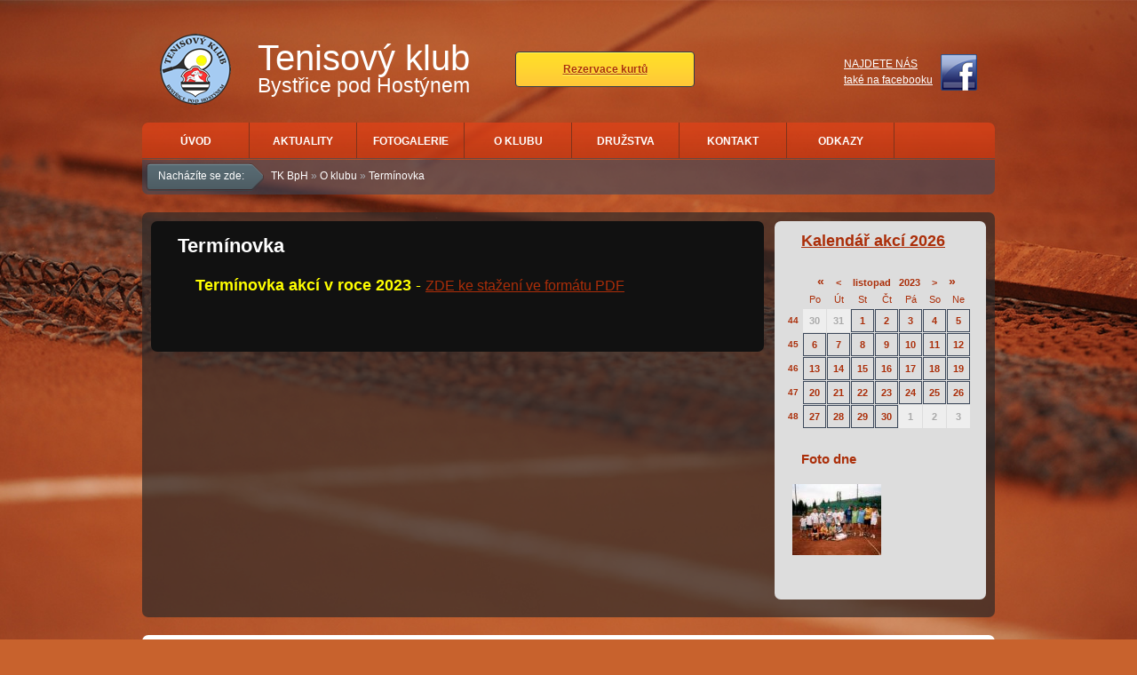

--- FILE ---
content_type: text/html; charset=UTF-8
request_url: http://tenisbph.cz/o-klubu/terminovka/?actions-filter-date=27.11.2023&actions-filter-date_to=27.11.2023
body_size: 4045
content:
<?xml version="1.0" encoding="utf-8"?>
<!DOCTYPE html PUBLIC "-//W3C//DTD XHTML 1.0 Strict//EN" "http://www.w3.org/TR/xhtml1/DTD/xhtml1-strict.dtd">
<html xmlns="http://www.w3.org/1999/xhtml">
<head>
	<title>Termínovka  | TK Bystřice pod Hostýnem</title>
	<meta http-equiv="content-type" content="text/html; charset=utf-8" />
	<meta http-equiv="content-language" content="cs" />
	<meta name="description" content="TK Bystřice pod Hostýnem" />
	<meta name="keywords" content="TK Bystřice pod Hostýnem, tenis, tenisové kurty" />
	<meta name="robots" content="index, follow" />
	<meta name="author" content="all: W3M s.r.o.; info@w3m.cz" />
	<meta name="copyright" content="&copy; 2026 W3M s.r.o." />
	<script type="text/javascript" src="http://tenisbph.cz/w3cms/config/js.js"></script>
	<script type="text/javascript" src="http://tenisbph.cz/w3cms/js/jquery/jquery.min.js?v=1.7.2"></script>
	<script type="text/javascript" src="http://tenisbph.cz/w3cms/js/jquery/jquery-ui/jquery-ui.min.js?v=1.8.20"></script>
	<script type="text/javascript" src="http://tenisbph.cz/w3cms/js/jquery/jquery-ui/jquery-ui-i18n.js?v=1.8.20"></script>
	<script type="text/javascript" src="http://tenisbph.cz/w3cms/js/core.js?v=1.0"></script>
	<script type="text/javascript" src="http://tenisbph.cz/w3cms/js/uuid.js?v=1.0"></script>
	<script type="text/javascript" src="http://tenisbph.cz/w3cms/js/dialogs.js?v=1.0"></script>
	<script type="text/javascript" src="http://tenisbph.cz/w3cms/js/jquery/form/jquery.form.js?v=3.17"></script>
	<script type="text/javascript" src="http://tenisbph.cz/w3cms/js/jquery/form/jquery.metadata.js?v=3.17"></script>
	<script type="text/javascript" src="http://tenisbph.cz/w3cms/js/jquery/form/jquery.validate.min.js?v=3.17"></script>
	<script type="text/javascript" src="http://tenisbph.cz/w3cms/js/jquery/form/additional-methods.js?v=3.17"></script>
	<script type="text/javascript" src="http://tenisbph.cz/w3cms/js/jquery/form/w3-methods.js?v=3.17"></script>
	<script type="text/javascript" src="http://tenisbph.cz/w3cms/js/jquery/form/locale/messages_cs.js?v=3.17"></script>
	<script type="text/javascript" src="http://tenisbph.cz/w3cms/js/highslide/highslide-full.packed.js?v=4.1.13"></script>
	<script type="text/javascript" src="http://tenisbph.cz/w3cms/js/highslide/code.js?v=4.1.13"></script>
	<script type="text/javascript" src="http://tenisbph.cz/w3cms/js/highslide/swfobject.js?v=4.1.13"></script>
	<script type="text/javascript" src="http://tenisbph.cz/w3cms/js/jquery/hoverMenu/hoverMenu.js?v=1.0"></script>
<script type="text/javascript">
$(function() {
	$.ajaxSetup({ async: true, cache: false	});

	var ajaxloader = $(unescape('%3Cdiv id="ajax-loader"%3E%3CAplikace načítám data...%3Cbr /%3E%3Cbr /%3E%3Cimg src="http://tenisbph.cz/w3cms/graph/ajax-loader.gif" alt="Ajax Loader" /%3E%3C/div%3E')).appendTo("body").hide();

	var mouseX = mouseY = 0;
	$(document).mousemove(function(e) { mouseX = e.pageX; mouseY = e.pageY; });
	$(document).ajaxStart(function(){
		ajaxloader.css('top',mouseY);
		ajaxloader.css('left',mouseX);
	  	ajaxloader.show();
	 });
	$(document).ajaxStop(function(){
	   ajaxloader.hide();
	 });

	$(unescape('%3Cdiv id="ajax-wrapper"%3E%3C/div%3E')).appendTo('body');
	
	$.datepicker.setDefaults($.datepicker.regional['cs']);
});

</script>
	<link href="http://tenisbph.cz/w3cms/js/jquery/jquery-ui/css/cupertino/jquery-ui.css?v=1.8.20" type="text/css" rel="stylesheet" title="DEFAULT style" />
	<link href="http://tenisbph.cz/w3cms/js/highslide/highslide.css?v=4.1.13" type="text/css" rel="stylesheet" title="DEFAULT style" />
	<link href="http://tenisbph.cz/w3cms/js/jquery/hoverMenu/hoverMenu.css?v=1.0" type="text/css" rel="stylesheet" title="DEFAULT style" />
	<link href="http://tenisbph.cz/w3cms/css/common.css?v=1.0" type="text/css" rel="stylesheet" media="screen" title="DEFAULT style" />
	<link href="http://tenisbph.cz/w3cms/css/layouts.css?v=1.0" type="text/css" rel="stylesheet" media="screen" title="DEFAULT style" />
	<link href="http://tenisbph.cz/w3cms/css/jquery-ui.css?v=1.0" type="text/css" rel="stylesheet" media="screen" title="DEFAULT style" />
	<link href="http://tenisbph.cz/w3cms/css/datetime.css?v=1.0" type="text/css" rel="stylesheet" media="screen" title="DEFAULT style" />
	<link href="http://tenisbph.cz/w3cms/css/login.css?v=1.0" type="text/css" rel="stylesheet" media="screen" title="DEFAULT style" />
	<link href="http://tenisbph.cz/w3web/template/default/css/layout.css?v=1.0" type="text/css" rel="stylesheet" media="screen" title="DEFAULT style" />
	<link href="http://tenisbph.cz/w3web/template/default/css/colors.css?v=1.0" type="text/css" rel="stylesheet" media="screen" title="DEFAULT style" />
	<!--[if IE 6]>
	<link href="http://tenisbph.cz/w3web/template/default/css/layout_ie6.css?v=1.0" type="text/css" rel="stylesheet" media="screen" title="IE6 style" />
	<![endif]-->
	<!--[if IE 7]>
	<link href="http://tenisbph.cz/w3web/template/default/css/layout_ie7.css?v=1.0" type="text/css" rel="stylesheet" media="screen" title="IE7 style" />
	<![endif]-->
	<link href="http://tenisbph.cz/w3web/template/default/css/print.css?v=1.0" type="text/css" rel="stylesheet" media="print" title="PRINT style" />
</head>
<body class="web">
﻿<div id="page">
    <div id="zahlavi">
    	<div id="logo"><a href="http://tenisbph.cz"><img src="http://tenisbph.cz/w3web/template/default/graph/logo.png" alt="Logo TK BpH" /></a></div>
        <div class="club">Tenisový klub<br /><span>Bystřice pod Hostýnem</span></div>
        <p id="rezervace"><a href="http://rezervace.tenisbph.cz/reservations" onclick="this.target='_blank'" title="Rezervace kurtů TK BpH">Rezervace kurtů</a></p>        <p id="fb"><a href="https://www.facebook.com/pages/Tenisov%C3%BD-klub-Byst%C5%99ice-pod-Host%C3%BDnem-os/104192416291299" onclick="this.target='_blank';">NAJDETE NÁS<br />také na facebooku</a></p>
    </div>
        <div id="mainmenu" class="w3cms-tree">
<ul class="w3cms-tree level-1">
<li class="w3cms-tree-item first" id="mainmenu-item-8"><a href="http://tenisbph.cz/">Úvod</a></li>
<li class="w3cms-tree-item" id="mainmenu-item-2"><a href="http://tenisbph.cz/aktuality">Aktuality</a></li>
<li class="w3cms-tree-item" id="mainmenu-item-3"><a href="http://tenisbph.cz/fotogalerie">Fotogalerie</a></li>
<li class="w3cms-tree-item expanded" id="mainmenu-item-1"><a href="http://tenisbph.cz/o-klubu">O klubu</a><ul class="w3cms-tree level-2">
<li class="w3cms-tree-item first expanded active" id="mainmenu-item-6"><a href="http://tenisbph.cz/o-klubu/terminovka">Termínovka</a></li>
<li class="w3cms-tree-item last" id="mainmenu-item-9"><a href="http://tenisbph.cz/o-klubu/historie">Historie</a></li>
</ul>
</li>
<li class="w3cms-tree-item" id="mainmenu-item-5"><a href="http://tenisbph.cz/druzstva">Družstva</a></li>
<li class="w3cms-tree-item" id="mainmenu-item-4"><a href="http://tenisbph.cz/kontakt">Kontakt</a></li>
<li class="w3cms-tree-item last" id="mainmenu-item-7"><a href="http://tenisbph.cz/odkazy">Odkazy</a></li>
</ul>
</div>
		<script type="text/javascript">
		$(function() {
			hoverMenu('#mainmenu .w3cms-tree');
		});
		</script>
            
    <div id="navig">
    <p id="pagehistory"><span>Nacházíte se zde:</span><a href="http://tenisbph.cz">TK BpH</a>&nbsp;&raquo;&nbsp;<a href="http://tenisbph.cz/o-klubu">O klubu</a>&nbsp;&raquo;&nbsp;<a href="http://tenisbph.cz/o-klubu/terminovka">Termínovka</a></p>    </div>
    <div id="obsah">
    	<div id="levy">
        	<div id="levy-obsah">
			<div id="w3cms-page-blocks-wrapper"><div id="w3cms-page-block-16" class="w3cms-page-block">
	<div class="layout-1-wrapper"><div id="w3cms-page-block-16-1-contents-wrapper"><div id="w3cms-page-block-content-22" class="w3cms-page-block-content">
<h1>Termínovka</h1>
</div>
<div id="w3cms-page-block-content-51" class="w3cms-page-block-content">
<div id="w3cms-text-21" class="w3cms-text-wrapper">
<blockquote><span style="font-size: 18px; color: rgb(255, 255, 0);"><b>Termínovka akcí v roce 2023</b>&nbsp;-&nbsp;</span><a href="https://drive.google.com/file/d/1K0Bdp3X9u24ucOfWeY_teZzABR8b5zQp/view?usp=sharing" target="_blank" style=""></a><a href="https://drive.google.com/file/d/19ZBo-SRl-wxTcvi4eLQPw3TIKO6M7q1y/view?usp=sharing" target="_blank"><a href="https://drive.google.com/file/d/1HhRWrrROoOx4JMcHbV7RVDVGoWyMxbUJ/view?usp=sharing" target="_blank">ZDE ke stažení ve formátu PDF</a></a></blockquote><p><br></p></div>
<div class="cleaner"></div></div>
</div>	</div></div>
</div>            </div>
        </div>
    	<div id="pravy">
        	<div id="pravy-obsah">
                <h2><a href="http://tenisbph.cz/o-klubu/terminovka" title="Zobrazí všechny akce v sezoně do hlavní části webu">Kalendář akcí 2026</a></h2><div id="calendar"><div id="calendar-w3calendar_wrapper">
<table class="calendar" cellspacing="1" cellpadding="1">
<tr>
<th>&nbsp;</th><th class="calendar-head" colspan="7"><span id="back"><a class="year-back" id="calendar-w3calendar_year_back" href="#" title="Předcházející rok">&laquo;</a><a class="month-back" id="calendar-w3calendar_month_back" href="#" title="Předcházející měsíc">&lt;</a></span><a href="/o-klubu/terminovka/?actions-filter-date=01.11.2023&amp;actions-filter-date_to=30.11.2023" onclick="return true;">listopad</a> <a href="/o-klubu/terminovka/?actions-filter-date=01.01.2023&amp;actions-filter-date_to=31.12.2023" onclick="return true;">2023</a><span id="forward"><a class="month-forward" id="calendar-w3calendar_month_forward" href="#" title="Následující měsíc">&gt;</a><a class="year-forward" id="calendar-w3calendar_year_forward" href="#" title="Následující rok">&raquo;</a></span></th>
</tr>
<tr>
<th>&nbsp;</th><th class="days">Po</th>
<th class="days">Út</th>
<th class="days">St</th>
<th class="days">Čt</th>
<th class="days">Pá</th>
<th class="days">So</th>
<th class="days">Ne</th>
</tr>
<tr>
<th class="calendar-week"><a href="/o-klubu/terminovka/?actions-filter-date=30.10.2023&amp;actions-filter-date_to=05.11.2023" onclick="return true;" class="calendar_weeklink" id="week_30.10.2023_05.11.2023">44</a></th><td class="foreign"><a href="/o-klubu/terminovka/?actions-filter-date=30.10.2023&amp;actions-filter-date_to=30.10.2023" onclick="return true;" class="calendar_daylink" id="day_30.10.2023">30</a></td><td class="foreign"><a href="/o-klubu/terminovka/?actions-filter-date=31.10.2023&amp;actions-filter-date_to=31.10.2023" onclick="return true;" class="calendar_daylink" id="day_31.10.2023">31</a></td><td class="active"><a href="/o-klubu/terminovka/?actions-filter-date=01.11.2023&amp;actions-filter-date_to=01.11.2023" onclick="return true;" class="calendar_daylink" id="day_01.11.2023">1</a></td><td class="active"><a href="/o-klubu/terminovka/?actions-filter-date=02.11.2023&amp;actions-filter-date_to=02.11.2023" onclick="return true;" class="calendar_daylink" id="day_02.11.2023">2</a></td><td class="active"><a href="/o-klubu/terminovka/?actions-filter-date=03.11.2023&amp;actions-filter-date_to=03.11.2023" onclick="return true;" class="calendar_daylink" id="day_03.11.2023">3</a></td><td class="active"><a href="/o-klubu/terminovka/?actions-filter-date=04.11.2023&amp;actions-filter-date_to=04.11.2023" onclick="return true;" class="calendar_daylink" id="day_04.11.2023">4</a></td><td class="active"><a href="/o-klubu/terminovka/?actions-filter-date=05.11.2023&amp;actions-filter-date_to=05.11.2023" onclick="return true;" class="calendar_daylink" id="day_05.11.2023">5</a></td></tr>
<tr>
<th class="calendar-week"><a href="/o-klubu/terminovka/?actions-filter-date=06.11.2023&amp;actions-filter-date_to=12.11.2023" onclick="return true;" class="calendar_weeklink" id="week_06.11.2023_12.11.2023">45</a></th><td class="active"><a href="/o-klubu/terminovka/?actions-filter-date=06.11.2023&amp;actions-filter-date_to=06.11.2023" onclick="return true;" class="calendar_daylink" id="day_06.11.2023">6</a></td><td class="active"><a href="/o-klubu/terminovka/?actions-filter-date=07.11.2023&amp;actions-filter-date_to=07.11.2023" onclick="return true;" class="calendar_daylink" id="day_07.11.2023">7</a></td><td class="active"><a href="/o-klubu/terminovka/?actions-filter-date=08.11.2023&amp;actions-filter-date_to=08.11.2023" onclick="return true;" class="calendar_daylink" id="day_08.11.2023">8</a></td><td class="active"><a href="/o-klubu/terminovka/?actions-filter-date=09.11.2023&amp;actions-filter-date_to=09.11.2023" onclick="return true;" class="calendar_daylink" id="day_09.11.2023">9</a></td><td class="active"><a href="/o-klubu/terminovka/?actions-filter-date=10.11.2023&amp;actions-filter-date_to=10.11.2023" onclick="return true;" class="calendar_daylink" id="day_10.11.2023">10</a></td><td class="active"><a href="/o-klubu/terminovka/?actions-filter-date=11.11.2023&amp;actions-filter-date_to=11.11.2023" onclick="return true;" class="calendar_daylink" id="day_11.11.2023">11</a></td><td class="active"><a href="/o-klubu/terminovka/?actions-filter-date=12.11.2023&amp;actions-filter-date_to=12.11.2023" onclick="return true;" class="calendar_daylink" id="day_12.11.2023">12</a></td></tr>
<tr>
<th class="calendar-week"><a href="/o-klubu/terminovka/?actions-filter-date=13.11.2023&amp;actions-filter-date_to=19.11.2023" onclick="return true;" class="calendar_weeklink" id="week_13.11.2023_19.11.2023">46</a></th><td class="active"><a href="/o-klubu/terminovka/?actions-filter-date=13.11.2023&amp;actions-filter-date_to=13.11.2023" onclick="return true;" class="calendar_daylink" id="day_13.11.2023">13</a></td><td class="active"><a href="/o-klubu/terminovka/?actions-filter-date=14.11.2023&amp;actions-filter-date_to=14.11.2023" onclick="return true;" class="calendar_daylink" id="day_14.11.2023">14</a></td><td class="active"><a href="/o-klubu/terminovka/?actions-filter-date=15.11.2023&amp;actions-filter-date_to=15.11.2023" onclick="return true;" class="calendar_daylink" id="day_15.11.2023">15</a></td><td class="active"><a href="/o-klubu/terminovka/?actions-filter-date=16.11.2023&amp;actions-filter-date_to=16.11.2023" onclick="return true;" class="calendar_daylink" id="day_16.11.2023">16</a></td><td class="active"><a href="/o-klubu/terminovka/?actions-filter-date=17.11.2023&amp;actions-filter-date_to=17.11.2023" onclick="return true;" class="calendar_daylink" id="day_17.11.2023">17</a></td><td class="active"><a href="/o-klubu/terminovka/?actions-filter-date=18.11.2023&amp;actions-filter-date_to=18.11.2023" onclick="return true;" class="calendar_daylink" id="day_18.11.2023">18</a></td><td class="active"><a href="/o-klubu/terminovka/?actions-filter-date=19.11.2023&amp;actions-filter-date_to=19.11.2023" onclick="return true;" class="calendar_daylink" id="day_19.11.2023">19</a></td></tr>
<tr>
<th class="calendar-week"><a href="/o-klubu/terminovka/?actions-filter-date=20.11.2023&amp;actions-filter-date_to=26.11.2023" onclick="return true;" class="calendar_weeklink" id="week_20.11.2023_26.11.2023">47</a></th><td class="active"><a href="/o-klubu/terminovka/?actions-filter-date=20.11.2023&amp;actions-filter-date_to=20.11.2023" onclick="return true;" class="calendar_daylink" id="day_20.11.2023">20</a></td><td class="active"><a href="/o-klubu/terminovka/?actions-filter-date=21.11.2023&amp;actions-filter-date_to=21.11.2023" onclick="return true;" class="calendar_daylink" id="day_21.11.2023">21</a></td><td class="active"><a href="/o-klubu/terminovka/?actions-filter-date=22.11.2023&amp;actions-filter-date_to=22.11.2023" onclick="return true;" class="calendar_daylink" id="day_22.11.2023">22</a></td><td class="active"><a href="/o-klubu/terminovka/?actions-filter-date=23.11.2023&amp;actions-filter-date_to=23.11.2023" onclick="return true;" class="calendar_daylink" id="day_23.11.2023">23</a></td><td class="active"><a href="/o-klubu/terminovka/?actions-filter-date=24.11.2023&amp;actions-filter-date_to=24.11.2023" onclick="return true;" class="calendar_daylink" id="day_24.11.2023">24</a></td><td class="active"><a href="/o-klubu/terminovka/?actions-filter-date=25.11.2023&amp;actions-filter-date_to=25.11.2023" onclick="return true;" class="calendar_daylink" id="day_25.11.2023">25</a></td><td class="active"><a href="/o-klubu/terminovka/?actions-filter-date=26.11.2023&amp;actions-filter-date_to=26.11.2023" onclick="return true;" class="calendar_daylink" id="day_26.11.2023">26</a></td></tr>
<tr>
<th class="calendar-week"><a href="/o-klubu/terminovka/?actions-filter-date=27.11.2023&amp;actions-filter-date_to=03.12.2023" onclick="return true;" class="calendar_weeklink" id="week_27.11.2023_03.12.2023">48</a></th><td class="active"><a href="/o-klubu/terminovka/?actions-filter-date=27.11.2023&amp;actions-filter-date_to=27.11.2023" onclick="return true;" class="calendar_daylink" id="day_27.11.2023">27</a></td><td class="active"><a href="/o-klubu/terminovka/?actions-filter-date=28.11.2023&amp;actions-filter-date_to=28.11.2023" onclick="return true;" class="calendar_daylink" id="day_28.11.2023">28</a></td><td class="active"><a href="/o-klubu/terminovka/?actions-filter-date=29.11.2023&amp;actions-filter-date_to=29.11.2023" onclick="return true;" class="calendar_daylink" id="day_29.11.2023">29</a></td><td class="active"><a href="/o-klubu/terminovka/?actions-filter-date=30.11.2023&amp;actions-filter-date_to=30.11.2023" onclick="return true;" class="calendar_daylink" id="day_30.11.2023">30</a></td><td class="foreign"><a href="/o-klubu/terminovka/?actions-filter-date=01.12.2023&amp;actions-filter-date_to=01.12.2023" onclick="return true;" class="calendar_daylink" id="day_01.12.2023">1</a></td><td class="foreign"><a href="/o-klubu/terminovka/?actions-filter-date=02.12.2023&amp;actions-filter-date_to=02.12.2023" onclick="return true;" class="calendar_daylink" id="day_02.12.2023">2</a></td><td class="foreign"><a href="/o-klubu/terminovka/?actions-filter-date=03.12.2023&amp;actions-filter-date_to=03.12.2023" onclick="return true;" class="calendar_daylink" id="day_03.12.2023">3</a></td></tr>
</table>
</div>
<script type="text/javascript">
		$(function() {
			$('#calendar-w3calendar_year_back').click(function() {
				$.get('http://tenisbph.cz/w3cms/ajax/',
					  {'ajax': '/w3web/template/default/calendar',
					  'calendar-w3calendar-year': 2022,
					  'calendar-w3calendar-month': 11},
					  function (data) {
						  $('#calendar').html(data);
					  },
					  'html'
				);
				return false;
			});
			$('#calendar-w3calendar_year_forward').click(function() {
				$.get('http://tenisbph.cz/w3cms/ajax/',
					  {'ajax': '/w3web/template/default/calendar',
					  'calendar-w3calendar-year': 2024,
					  'calendar-w3calendar-month': 11},
					  function (data) {
						  $('#calendar').html(data);
					  },
					  'html'
				);
				return false;
			});
			$('#calendar-w3calendar_month_back').click(function() {
				$.get('http://tenisbph.cz/w3cms/ajax/',
					  {'ajax': '/w3web/template/default/calendar',
					  'calendar-w3calendar-year': 2023,
					  'calendar-w3calendar-month': 10},
					  function (data) {
						  $('#calendar').html(data);
					  },
					  'html'
				);
				return false;
			});
			$('#calendar-w3calendar_month_forward').click(function() {
				$.get('http://tenisbph.cz/w3cms/ajax/',
					  {'ajax': '/w3web/template/default/calendar',
					  'calendar-w3calendar-year': 2023,
					  'calendar-w3calendar-month': 12},
					  function (data) {
						  $('#calendar').html(data);
					  },
					  'html'
				);
				return false;
			});
		});
		</script>
</div><h3>Foto dne</h3><p><a class="highslide" onclick="return hs.expand(this);" href="http://tenisbph.cz/files/modules/photos/3/photos/src/004_51b106ca7e3d4.jpg"><img src="http://tenisbph.cz/files/modules/photos/3/photos/thumb/004_51b106ca7e3d4_1.jpg" alt="" /></a></p>            </div>
        </div>
        <div class="cleaner"></div>
    </div>
    <div id="partneri">
        <h2>Partneři</h2>
        <p><a href="http://www.msmt.cz" onclick="this.target='_blank'"><img src="http://tenisbph.cz/w3web/template/default/graph/logo-msmt.png" alt="Ministerstvo školství, mládeže a tělovýchovy" /></a><a href="http://www.cztenis.cz" onclick="this.target='_blank'"><img src="http://tenisbph.cz/w3web/template/default/graph/logo-cts.png" alt="Český tenisový svaz" /></a> <a href="http://www.mubph.cz/" title="Město Bystřice pod Hostýnem" onclick="this.target='_blank'"><img src="http://tenisbph.cz/w3web/template/default/graph/logo-mesto.png" alt="Město BpH" /></a> <a href="http://www.kr-zlinsky.cz//" title="Portál Zlínského kraje onclick="this.target='_blank'""><img src="http://tenisbph.cz/w3web/template/default/graph/logo-kraj.png" alt="Zlínský kraj" /></a> <a href="http://www.jansvoboda.cz/" title="Jan Svoboda" onclick="this.target='_blank'"><img src="http://tenisbph.cz/w3web/template/default/graph/logo-svoboda.png" alt="Jan Svoboda" /></a> <a href="http://www.jkz.cz/node/129" title="JKZ" onclick="this.target='_blank'"><img src="http://tenisbph.cz/w3web/template/default/graph/logo-jkz.png" alt="JKZ" /></a> <a href="http://www.zasobovani-florbal.wz.cz/" title="Zásobování Florbal Team" onclick="this.target='_blank'"><img src="http://tenisbph.cz/w3web/template/default/graph/logo-zasobovani.png" alt="Zásobování Florbal Team" /></a> <a href="http://www.cwta.cz/index.php/cs/" title="Český tenisový svaz vozíčkářů" onclick="this.target='_blank'"><img src="http://tenisbph.cz/w3web/template/default/graph/logo-ctsv.png" alt="Logo Českého tenisového svazu vozíčkářů" /></a> <a href="http://www.dscsport.cz" title="DSC sport s.r.o." onclick="this.target='_blank'"><img src="http://tenisbph.cz/w3web/template/default/graph/logo-dunlop.png" alt="Logo Dunlop" /></a> <a href="http://www.w3booking.cz" title="Rezervační systém w3booking" onclick="this.target='_blank'"><img src="http://tenisbph.cz/w3web/template/default/graph/logo-w3b.png" alt="Rezervační systém" /></a><img src="http://tenisbph.cz/w3web/template/default/graph/logo-geotom.png" alt="Geotom" /></p>
    </div>    
    <div id="zapati">
    <p><a href="http://www.w3booking.cz" onclick="this.target('_blank');">W3Booking - rezervační systém online</a></p>
    </div>
</div></body>
</html>


--- FILE ---
content_type: text/css
request_url: http://tenisbph.cz/w3cms/js/jquery/hoverMenu/hoverMenu.css?v=1.0
body_size: 370
content:
.hoverMenu, .hoverMenu ul{
     margin:0;
     padding:0;
     list-style-type:none;
     list-style-position:outside;
     position:relative;
     line-height:1.5em;
     z-index: 9998;
 }
 
 .hoverMenu a:link, .hoverMenu a:active, .hoverMenu a:visited{
    display:block;
    padding:0px 5px;
    border:1px solid #333;
    color:#fff;
    text-decoration:none;
    background-color:#333;
 }

.hoverMenu a:hover{
    background-color:#fff;
    color:#333;
}

.hoverMenu li{
    float:left;
    position:relative;
}

.hoverMenu ul {
    position:absolute;
    width:12em;
    top:1.5em;
    display:none;
}

.hoverMenu li ul a{
    width:12em;
    float:left;
}

.hoverMenu ul ul{
	top:auto;
}

.hoverMenu li ul ul {
    left:12em;
    margin:0px 0 0 10px;
}

.hoverMenu li:hover ul ul, .hoverMenu li:hover ul ul ul, .hoverMenu li:hover ul ul ul ul{
    display:none;
}
.hoverMenu li:hover ul, .hoverMenu li li:hover ul, .hoverMenu li li li:hover ul, .hoverMenu li li li li:hover ul{
    display:block;
}
    
    

--- FILE ---
content_type: text/css
request_url: http://tenisbph.cz/w3cms/css/common.css?v=1.0
body_size: 631
content:
body { margin: 0; }
.cleaner { border: 0px none; margin: 0px; padding: 0px; float: none; clear: both; width: 0px; height: 0px; line-height: 0px; font-size: 0px; }
.hidden { display: none; }
a img { border: 0; }

label.m5 { display: inline-block; width: 5em; }
label.m10 { display: inline-block; width: 10em; }
label.m15 { display: inline-block; width: 15em; }
label.m20 { display: inline-block; width: 20em; }
label.m25 { display: inline-block; width: 25em; }
label.m30 { display: inline-block; width: 30em; }
label.m35 { display: inline-block; width: 35em; }
label.m40 { display: inline-block; width: 40em; }
label.m45 { display: inline-block; width: 45em; }
label.m50 { display: inline-block; width: 50em; }
.mm1 { margin-left: 1em; }
.mm2 { margin-left: 2em; }
.mm3 { margin-left: 3em; }
.mm4 { margin-left: 4em; }
.mm5 { margin-left: 5em; }

#ajax-loader { position:absolute; left:0; top:0; z-index:9999; display:none; background-color: #fff; border: 1px solid #CCC; border-right-width: 2px; border-bottom-width: 2px; width: 200px; height: 100px; padding: 5px; text-align: center; }
.w3cms-quickmessage { position: fixed; top: 0px; left: 0px; right: 0px; text-align: center; padding: .5em; background-color: red; font-weight: bold; font-size: larger; color: white; }

.pager-wrapper { height: 1.5em; }
.pager-wrapper span { padding: .2em; border: 1px solid #000; }
.pager-wrapper .pager-dots { border: 0; }
.pager-wrapper .pager-dots-invisible { border: 0; visibility: hidden; }

.w3cms-list-item-photo { float: left; height: 100%; margin: 0 1em 0 1em; }
.w3cms-list-item-info { font-size: small; text-align: right; }

.w3cms-photos-folders-wrapper .w3cms-photos-folder { float: left; margin: 10px; padding: 10px; height: 140px; text-align: center; overflow: hidden; border: 1px solid #eee; }
.w3cms-photos-wrapper .w3cms-photos-photo { float: left; margin: 10px; }

.w3cms-videos-folders-wrapper .w3cms-videos-folder { float: left; margin: 10px; padding: 10px; height: 140px; text-align: center; overflow: hidden; border: 1px solid #eee; }
.w3cms-videos-videos-wrapper .w3cms-videos-video { float: left; margin: 10px; padding: 10px; border: 1px solid #eee; }

--- FILE ---
content_type: text/css
request_url: http://tenisbph.cz/w3cms/css/layouts.css?v=1.0
body_size: 148
content:
.layout-2-11-left { float: left; width: 50%; }
.layout-2-11-right { padding: 0px 0px 0px 50%; }

.layout-2-12-left { float: left; width: 33%; }
.layout-2-12-right { padding: 0px 0px 0px 33%; }

.layout-2-21-left { float: left; width: 66%; }
.layout-2-21-right { padding: 0px 0px 0px 66%; }

.layout-3-left { float: left; width: 33%; }
.layout-3-right { float: right; width: 33%; }
.layout-3-middle { padding: 0px 33% 0px 33%; }



--- FILE ---
content_type: text/css
request_url: http://tenisbph.cz/w3cms/css/jquery-ui.css?v=1.0
body_size: 192
content:
.ui-menu .ui-menu-item { float: none; clear: none; }
.ui-widget { font-family: Arial, Helvetica, sans-serif; font-size: 80%; }
.ui-widget .ui-widget { font-size: 100%; }
.ui-widget input, .ui-widget select, .ui-widget textarea, .ui-widget button { font-family: Arial, Helvetica ,sans-serif; }
.ui-tabs .ui-tabs-nav li a { padding: .2em .5em; }

--- FILE ---
content_type: text/css
request_url: http://tenisbph.cz/w3cms/css/datetime.css?v=1.0
body_size: 359
content:
.calendar{ font-size:11px; margin:0px 0px 20px; border-collapse:separate; border-spacing:1px; }
.calendar td, .calendar th{ margin:1px; text-align:center; vertical-align:middle;}
.calendar th.days{ padding:4px; }
.calendar td a, .calendar th a{ text-decoration:none; padding:3px; }
.calendar th.calendar-week{ font-weight:bold; font-size:10px; border:none }
.calendar th.calendar-head{ border:none; font-weight:bold; }
.calendar th.days{ font-weight:normal; }
span#back a{ margin: 0px 7px 0px 0px; }
span#forward{ text-align:right; }
span#forward a{ margin:0px 0px 0px 7px; }
.year-back, .year-forward{ font-size:130%; }
table.calendar td{ border:1px solid; font-size:11px; padding:3px;}
.calendar td.event{ border:1px solid;}
.calendar{ border:0px solid;}
.calendar td.foreign{ border:1px solid transparent;}
.calendar a{ font-weight:bold;}
.calendar td a, .calendar th.calendar-week a{ font-weight:bold; display:block;}

--- FILE ---
content_type: text/css
request_url: http://tenisbph.cz/w3cms/css/login.css?v=1.0
body_size: 530
content:
@charset "utf-8";
/* CSS Document */
/*----------------------------------------------------------------
				PŘIHLÁŠENÍ
------------------------------------------------------------------*/
html, body { min-height:100%; height:100%;}
#login-wrapper {
	text-align:center;
	padding-top:50px;
	height:100%;
	background:url(../graph/pozadi.jpg) top center no-repeat #C8622D;
	-webkit-background-size: cover;
	-moz-background-size: cover;
	-o-background-size: cover;
	background-size: cover;	
}

#login-wrapper form.logform {
	width:400px;
	text-align:left;
	margin:40px auto;
	background-color: rgba(200,200,200,0.5);
	padding:20px;
	-webkit-border-radius:5px;
	-moz-border-radius:5px;
	border-radius:5px;
	-webkit-box-shadow:0px 0px 5px #999;
	-moz-box-shadow:0px 0px 5px #999;
	box-shadow:0px 0px 5px #999;
}

#login-wrapper form.logform fieldset{
	background: url(../graph/klice.png) top right no-repeat;
	border:none;
}

#login-wrapper form.logform fieldset legend{ display:none;}

#login-wrapper form.logform label{
	display:block;
	font-size:80%;
	font-weight:bold;
	margin:7px 0px 3px;
}

#login-wrapper form.logform input{ width:15em;}
#login-wrapper form.logform input.sub{
	width:8em;
	padding:8px 10px;
	text-align:center;
	cursor:pointer;
	margin:0em 3.6em;
}

--- FILE ---
content_type: text/css
request_url: http://tenisbph.cz/w3web/template/default/css/layout.css?v=1.0
body_size: 2091
content:
@import url("fonts.css");

.cleaner{clear:both;}
#ajax-loader { position:fixed; left:0; top:0; z-index:9999; display:none; background-color: #fff; border: 1px solid #CCC; border-right-width: 2px; border-bottom-width: 2px; padding: 5px; 	text-align: center; }
.quick-message { position: fixed; top: 0px; left: 0px; right: 0px; text-align: center; padding: .5em; background-color: red; font-weight: bold; font-size: larger; color: white;}
html, body {height: 100%;}
body > * {text-align:left;}
#page {	min-height: 100%; height:100%; text-align:left;}
body>#page { height: auto;}
#levy{ float:left; width:700px;}
#levy-obsah{ padding:10px 10px 10px; margin:0px 0px 0px 10px; -webkit-border-radius: 7px; -moz-border-radius: 7px; border-radius: 7px;}
#pravy{ margin:0px 0px 0px 702px;}
#pravy-obsah{ padding:7px 0px 20px 10px; margin:0px 10px 10px;-webkit-border-radius: 7px; -moz-border-radius: 7px; border-radius: 7px;}

body{ text-align:center; font-family: Arial, Helvetica, Verdana; background:url(../graph/body-bg.jpg) top left repeat-x; padding:0px; margin:0px;}
h1 { font-size: 22px; }
h2 { font-size: 18px; }
h3 { font-size: 15px; }
h4 { font-size: 13px; }
h5 { font-size: 12px; }

ul { margin:0px 0px 15px;}
ul li, ol li { line-height:18px; font-size:12px;}
h1, h2, h3, h4, h5 { margin:0px 0px 10px 0px; padding:5px 0px 5px 20px; -webkit-border-radius: 7px 7px 0px 0px; -moz-border-radius: 7px 7px 0px 0px; border-radius: 7px 7px 0px 0px;}
p{ font-size:12px; line-height:18px; margin:0px 20px 20px;}
a { color:#ab2e09;}
table{ margin:0px 20px 20px;}
table td{ font-size:12px; padding:3px 5px;}

.clearfix { clear:both;}
#page{ position:relative; width:960px; margin:0px auto; text-align:left; padding:0px;}
#zahlavi{ height:100px; margin:0px; padding-top:20px;}
#logo{ margin:0px 10px 0px 20px; width:100px;}
.club { font-size: 40px; color:#fff; font-family:"Impact", Verdana, Arial; line-height:25px; margin:0px; position:absolute; top:35px; left:130px;}
.club span{ font-size:23px; line-height:23px; margin:0px;}

p#fb{ position:absolute; top:40px; right:0px;}
p#fb a { padding:5px 50px 5px 0px; display:block;}
#mainmenu{ height:40px; margin:0px 0px 1px; z-index: 99; -webkit-border-radius:7px 7px 0px 0px; -moz-border-radius:7px 7px 0px 0px; border-radius:7px 7px 0px 0px; border-bottom:1px solid #684742; }
#mainmenu ul.level-1 { list-style:none; margin:0px; padding:0px;}
#mainmenu ul.level-1 li { float:left; height:40px; width:120px; text-align:center; position:relative;}
#mainmenu ul.level-1 li.first a {-webkit-border-radius: 7px 0px 0px 0px; -moz-border-radius: 7px 0px 0px 0px; border-radius: 7px 0px 0px 0px;}
#mainmenu ul.level-1 li a { text-decoration:none; text-transform: uppercase; font-weight:bold; font-size:12px; display:block; padding:12px 10px 10px; margin: 0px;}

#mainmenu ul.level-2 { position:absolute; top:40px; left:0px; list-style:none; padding:2px; width:150px; -webkit-border-radius:0px 5px 5px 5px; -moz-border-radius:0px 5px 5px 5px; border-radius:0px 5px 5px 5px; }
#mainmenu ul.level-2 li { width:150px; text-align:left;}
#mainmenu ul.level-2 li.first a {-webkit-border-radius: 0px; -moz-border-radius: 0px; border-radius: 0px;}

#rezervace { background: url("../graph/button-demo-bg.png") repeat-x scroll left top transparent; border: 1px solid #313A49; border-radius: 4px 4px 4px 4px; color: #3D4A5B; margin: 10px 20px; padding: 0px; text-decoration: none; text-shadow: 0 1px 1px #FFFC6B; position:absolute; top:30px; left:400px; width:200px; text-align:center;}
#rezervace a { display:block; color:#ab2e09; font-weight:bold; padding:10px 0px;}

#navig { -webkit-border-radius: 0 0 7px 7px; -moz-border-radius: 0 0 7px 7px; border-radius: 0 0 7px 7px; min-height: 15px;  padding: 9px 0 12px; font-size:12px;}
#pagehistory { color: #A8AFB4; padding: 0 10px 0 3px; margin:0px;}
#pagehistory span { background: url("../graph/drobecky-bg.png") no-repeat scroll left center transparent; color: #FFFFFF; padding: 9px 30px 11px 15px;}
#pagehistory a { color: #FFFFFF; text-decoration: none;}
#pagehistory a.last{ cursor:text; font-weight:bold;}

#obsah{ padding:10px 0px; margin:20px 0px 20px; -webkit-border-radius: 7px; -moz-border-radius: 7px; border-radius: 7px;}
#partneri{ padding:10px 0px 60px; -webkit-border-radius:7px; -moz-border-radius:7px; border-radius:7px;}
#zapati{ width:960px; position:absolute; left:0px; bottom:0px; height:60px; text-align:center; border-top:1px solid #CCC;}
#zapati p{font-size:10px; height:60px; text-align:center; margin:10px 20px;}
/*------------------------------------------------------
					FOTOGALERIE
-------------------------------------------------------*/
.highslide img{ padding:5px 10px; border:none;}
.thumbwrapper{ float:left; width:150px; margin:0px 7px 20px 0px; background:#fff;  border:1px solid #ab2e09; text-align:center; font-size:10px; padding-bottom:5px;}

/*------------------------------------------------------
					KONTAKT
-------------------------------------------------------*/
#mapa-obal{ background:#fff; border-radius:7px; -moz-border-radius:7px; -webkit-border-radius:7px; padding:10px; height:280px; border:1px solid #ab2e09; margin:20px 0px 0px;}
.kontakt-mapa{ width:650px; height:280px; margin:0px;}

/*------------------------------------------------------
					AKTUALITY
-------------------------------------------------------*/
.web #news-filter-wrapper{ display:none;}
.news-item h3 span{ font-size:70%; color:#aaa;}
.news-list-item { width:320px; float:left; margin:0px 15px 15px 0px;}
/*------------------------------------------------------
					AKCE
-------------------------------------------------------*/
.web #actions-filter-wrapper{ display:none;}
.actions-item h3 span{ font-size:70%; color:#aaa;}
.actions-list-item {
	width:40%;
	float:left;
	margin:0px 9% 15px 0px;
}
/*------------------------------------------------------
					SLOUPCE
-------------------------------------------------------*/
.column { float:left; width:340px; margin:0px 10px 0px 0px;}
.last-column { margin-right:0px;}

#pravy-obsah p{ margin-left:0px;}
/*------------------------------------------------------
					TERM�NOVKA
-------------------------------------------------------*/
#pravy-obsah h2{ margin:0px 0px 20px 0px;}

.term{
	font-size:12px;
	line-height:18px;
	margin:0px 10px 15px 0px;
	min-height:30px;
	border-bottom:1px dotted #ab2e09;
}

.term span.datumovka{
	border:1px solid #AB2E09;
	border:none;
	float:left;
	width:30px;
	border-radius:5px;
	-o-border-radius:5px;
	-moz-border-radius:5px;
	-webkit-border-radius:5px;
	text-align:center;
	font-size:11px;
	line-height:14px;
	margin:0px 5px 5px 0px;
	padding:3px;
	background:#ab2e09;
	color:#fff;
}

.term h4{
	font-size:14px;
	font-weight:bold;
	color:#AB2E09;
	margin-left:0px;;
	padding:4px 10px 4px 0px;
}

.term p{
	margin-left:0px;
}
/* --------------------------------------------------------------------------------
								STRANKOVANI
 ----------------------------------------------------------------------------------*/
.navigation{
	height:1.5em;
	padding:2px;
	margin:10px 0px;
	text-align:right;
	width:380px;
}
 
.navigation a.navig, .navigation strong{
 	padding:1px 4px;
	font-size:70%;
	border:1px solid #d1d1d1;
	background-color:#fff;
	text-decoration:none;
	color:#AB2E09;
	height:1em;
}

.navigation a.r-sipky, .navigation span.r-sipky{
	margin-left:10px;
}

.navigation a.l-sipky, .navigation span.l-sipky{
	margin-right:10px;
}

.navigation strong{
	padding:1px 4px;
	font-size:70%;
	border:1px solid #AB2E09;
	background-color:#AB2E09;
	text-decoration:none;
	color:#fff;
}

.navigation span{
	color:#216697;
	font-size:90%;
	font-weight:bold;
}

.cisla{
	float:left;
	margin-top:0px;
}

.invisible { visibility:hidden;}

span.highlight{
	background:#DBDBDB;
	color:#f00;
}

--- FILE ---
content_type: text/css
request_url: http://tenisbph.cz/w3web/template/default/css/colors.css?v=1.0
body_size: 797
content:
body {
	text-align:center;
	padding-top:0px;
	height:100%;
	background: url(../../../../w3cms/graph/pozadi.jpg) fixed top center no-repeat #C8622D;
	-webkit-background-size: cover;
	-moz-background-size: cover;
	-o-background-size: cover;
	background-size: cover;
	color:#fff;
}

h1, h2, h3, h4, h5 { color:#fff;}
#pravy-obsah h2, #pravy-obsah h3, #pravy-obsah h4, #pravy-obsah h5 { color:#AB2E09;}
p#fb a { background:url(../graph/facebook-ico.png) right center no-repeat; color:#fff;}
#obsah{ background:#2F2A29; background:rgba(47, 42, 41, 0.7);}
#levy-obsah { background:#111; color:#fff;}
#pravy-obsah { background:#ddd; color:#000;}
#partneri{ background:#fff;}
/*---------------------------------------------------------------
				BAREVNE NASTAVENI KALENDARE
-----------------------------------------------------------------*/
.calendar td.foreign a{ color:#aaa; }
.calendar td.foreign a:hover{ color:#333; }
table.calendar td{ border-color:#3D495B;}
.calendar td.short{ background:#CC4118;}
.calendar td.long{ background: url(../graph/event-long.png) top right no-repeat;}
.calendar td.short a{ color:#96452E; color:#fff; background:;}
.calendar td.short a:hover { color:#000;}
.calendar{ color:#AB2E09;}
.calendar td.foreign{ color:#F7ECB1; background:#eee;}
.calendar a{ color:#AB2E09;}
.calendar a:hover{ color:#000;}
.calendar td a, .calendar th.calendar-week a{ color:#AB2E09;}
.calendar td a:hover{ background:#FFD92D;}

/*---------------------------------------------------------------
				BAREVNE NASTAVENI MENU
-----------------------------------------------------------------*/
#mainmenu{ color:#ab2e09; background: url(../graph/mainmenu-bg.png) 0px 0px repeat-x;}
#mainmenu ul.level-1 li { border-style:solid; border-width:0px 1px 0px 0px; border-color:#7F331B;}
#mainmenu ul.level-1 li.first {border-width:0px 1px 0px 0px;}
#mainmenu ul.level-1 li a { color:#fff;}
#mainmenu ul.level-1 li.active a { background:url(../graph/mainmenu-hover-bg.png) 0px 0px repeat-x #E1D7CD; color:#3D495B;}
#mainmenu ul.level-1 li a:hover { background:url(../graph/mainmenu-hover-bg.png) 0px 0px repeat-x #E1D7CD; color:#3D495B;}

#mainmenu ul.level-2 { border:1px solid #ab2e09; color:#fff; background: #ab2e09; -moz-box-shadow: 0px 0px 2px #995e5e; -webkit-box-shadow: 0px 0px 2px #995e5e; box-shadow: 0px 2px 2px #995e5e;}
#mainmenu ul.level-2 li { color:#fff;}
#mainmenu ul.level-2 li, #mainmenu ul.level-2 li.first { border-width:0px;}
#mainmenu ul.level-2 li a{ color:#fff;}
/* #3D495B */
#navig { background: rgba(62,73,91, 0.6);}



--- FILE ---
content_type: text/css
request_url: http://tenisbph.cz/w3web/template/default/css/fonts.css
body_size: 17
content:
@font-face {}



--- FILE ---
content_type: application/javascript
request_url: http://tenisbph.cz/w3cms/js/highslide/code.js?v=4.1.13
body_size: 793
content:
// a88d8c8292f90e901fc26546c5a51c2f
hs.graphicsDir = webroot+'/w3cms/js/highslide/graphics/';

hs.align = 'center';
hs.captionEval = 'this.thumb.alt';
hs.dimmingOpacity = 0.8;
hs.transitions = ['expand', 'crossfade'];
hs.fadeInOut = true;
hs.marginBottom = 150; // make room for the thumbstrip and the controls
hs.numberPosition = 'caption';
hs.showCredits = false;
hs.wrapperClassName = 'borderless floating-caption';

hs.registerOverlay({
	html: '<div class="closebutton" onclick="return hs.close(this)" title="Close"></div>',
	position: 'top right',
	fade: 2 // fading the semi-transparent overlay looks bad in IE
});

function hsYouTube(opener) {
	var returnValue;
	
	if (/(iPhone|iPod|iPad)/.test(navigator.userAgent)) returnValue = true;

	else returnValue = hs.htmlExpand(opener, { 
		objectType: 'swf', 
		objectWidth: 800, 
		objectHeight: 600, 
		transitions: ['fade'],
		width: 800, 
		outlineWhileAnimating: true,
		allowSizeReduction: false,
		// always use this with flash, else the movie will be stopped on close:
		preserveContent: false,
		outlineType: 'rounded-white',
		wrapperClassName: 'draggable-header no-footer',
		swfOptions: { 
			params: { 
				allowfullscreen: 'true' 
			}
		}, 
		maincontentText: 'You need to upgrade your Flash player' 
	});
	
	return returnValue;
}  

--- FILE ---
content_type: application/javascript
request_url: http://tenisbph.cz/w3cms/config/js.js
body_size: 61
content:
var webroot=top.location.protocol+'//'+top.location.hostname;

--- FILE ---
content_type: application/javascript
request_url: http://tenisbph.cz/w3cms/js/jquery/hoverMenu/hoverMenu.js?v=1.0
body_size: 180
content:
function hoverMenu(element){
$(element+' ul').css({display: 'none'}); // Opera Fix
$(element+' li').hover(function(){
	$(this).find('ul:first').css({visibility: 'visible',display: 'none'}).show(400);
	},function(){
		$(this).find('ul:first').css({visibility: 'hidden'});
	});
}

--- FILE ---
content_type: application/javascript
request_url: http://tenisbph.cz/w3cms/js/dialogs.js?v=1.0
body_size: 375
content:
function Dialog(title,content,modal,id) {
	if (id==undefined) { var id = 'w3cms-dialog-'+uuid.v4(); }
	if (modal==undefined) { var modal=true; }
	
	$('#dialog-wrapper').html('aaaa<div id="'+id+'" title="'+title+'">'+content+'</div>');
	$('#'+id).dialog({
		bgiframe: true,
		modal: modal,
		resizable: false,
		close: function(e,ui){ $(this).remove(); }
	});
	return false;
}

function QuickMessage(content) {
	var id = 'w3cms-quickmessage-'+uuid.v4();
	$('<div id="'+id+'" class="w3cms-quickmessage">'+content+'</div>').appendTo('body');
	window.setTimeout("$('#"+id+"').hide('blind');",5000);
	return false;
}

$(function() {
	$('<div id="dialog-wrapper"></div>').appendTo('body').hide();
});


--- FILE ---
content_type: application/javascript
request_url: http://tenisbph.cz/w3cms/js/jquery/form/w3-methods.js?v=3.17
body_size: 393
content:
jQuery.validator.addMethod(
	"dateCS",
	function(value, element) {
		var check = false;
		var re = /^\d{1,2}\.\d{1,2}\.\d{4}$/
		if( re.test(value)){
			var adata = value.split('.');
			var gg = parseInt(adata[0],10);
			var mm = parseInt(adata[1],10);
			var aaaa = parseInt(adata[2],10);
			var xdata = new Date(aaaa,mm-1,gg);
			if ( ( xdata.getFullYear() == aaaa ) && ( xdata.getMonth () == mm - 1 ) && ( xdata.getDate() == gg ) )
				check = true;
			else
				check = false;
		} else
			check = false;
		return this.optional(element) || check;
	}, 
	"Please enter a correct date"
);

jQuery.validator.addMethod("phone", function(value, element) {
	return this.optional(element) || /^\+\d{3} ?[\d ]{4,}$/.test(value);
}, "Please enter a correct phone number");


--- FILE ---
content_type: application/javascript
request_url: http://tenisbph.cz/w3cms/js/core.js?v=1.0
body_size: 114
content:
function AjaxLoad(element,script,vars) {
	$(element).load(script+'?uuid='+uuid.v4()+'&'+vars);
	return false;
}

--- FILE ---
content_type: application/javascript
request_url: http://tenisbph.cz/w3cms/js/jquery/jquery-ui/jquery-ui-i18n.js?v=1.8.20
body_size: 15380
content:
/*! jQuery UI - v1.9.1 - 2012-10-25
* http://jqueryui.com
* Includes: jquery.ui.datepicker-af.js, jquery.ui.datepicker-ar-DZ.js, jquery.ui.datepicker-ar.js, jquery.ui.datepicker-az.js, jquery.ui.datepicker-bg.js, jquery.ui.datepicker-bs.js, jquery.ui.datepicker-ca.js, jquery.ui.datepicker-cs.js, jquery.ui.datepicker-cy-GB.js, jquery.ui.datepicker-da.js, jquery.ui.datepicker-de.js, jquery.ui.datepicker-el.js, jquery.ui.datepicker-en-AU.js, jquery.ui.datepicker-en-GB.js, jquery.ui.datepicker-en-NZ.js, jquery.ui.datepicker-eo.js, jquery.ui.datepicker-es.js, jquery.ui.datepicker-et.js, jquery.ui.datepicker-eu.js, jquery.ui.datepicker-fa.js, jquery.ui.datepicker-fi.js, jquery.ui.datepicker-fo.js, jquery.ui.datepicker-fr-CH.js, jquery.ui.datepicker-fr.js, jquery.ui.datepicker-gl.js, jquery.ui.datepicker-he.js, jquery.ui.datepicker-hi.js, jquery.ui.datepicker-hr.js, jquery.ui.datepicker-hu.js, jquery.ui.datepicker-hy.js, jquery.ui.datepicker-id.js, jquery.ui.datepicker-is.js, jquery.ui.datepicker-it.js, jquery.ui.datepicker-ja.js, jquery.ui.datepicker-ka.js, jquery.ui.datepicker-kk.js, jquery.ui.datepicker-km.js, jquery.ui.datepicker-ko.js, jquery.ui.datepicker-lb.js, jquery.ui.datepicker-lt.js, jquery.ui.datepicker-lv.js, jquery.ui.datepicker-mk.js, jquery.ui.datepicker-ml.js, jquery.ui.datepicker-ms.js, jquery.ui.datepicker-nl-BE.js, jquery.ui.datepicker-nl.js, jquery.ui.datepicker-no.js, jquery.ui.datepicker-pl.js, jquery.ui.datepicker-pt-BR.js, jquery.ui.datepicker-pt.js, jquery.ui.datepicker-rm.js, jquery.ui.datepicker-ro.js, jquery.ui.datepicker-ru.js, jquery.ui.datepicker-sk.js, jquery.ui.datepicker-sl.js, jquery.ui.datepicker-sq.js, jquery.ui.datepicker-sr-SR.js, jquery.ui.datepicker-sr.js, jquery.ui.datepicker-sv.js, jquery.ui.datepicker-ta.js, jquery.ui.datepicker-th.js, jquery.ui.datepicker-tj.js, jquery.ui.datepicker-tr.js, jquery.ui.datepicker-uk.js, jquery.ui.datepicker-vi.js, jquery.ui.datepicker-zh-CN.js, jquery.ui.datepicker-zh-HK.js, jquery.ui.datepicker-zh-TW.js
* Copyright 2012 jQuery Foundation and other contributors; Licensed MIT */

/* Afrikaans initialisation for the jQuery UI date picker plugin. */
/* Written by Renier Pretorius. */
jQuery(function($){
	$.datepicker.regional['af'] = {
		closeText: 'Selekteer',
		prevText: 'Vorige',
		nextText: 'Volgende',
		currentText: 'Vandag',
		monthNames: ['Januarie','Februarie','Maart','April','Mei','Junie',
		'Julie','Augustus','September','Oktober','November','Desember'],
		monthNamesShort: ['Jan', 'Feb', 'Mrt', 'Apr', 'Mei', 'Jun',
		'Jul', 'Aug', 'Sep', 'Okt', 'Nov', 'Des'],
		dayNames: ['Sondag', 'Maandag', 'Dinsdag', 'Woensdag', 'Donderdag', 'Vrydag', 'Saterdag'],
		dayNamesShort: ['Son', 'Maa', 'Din', 'Woe', 'Don', 'Vry', 'Sat'],
		dayNamesMin: ['So','Ma','Di','Wo','Do','Vr','Sa'],
		weekHeader: 'Wk',
		dateFormat: 'dd/mm/yy',
		firstDay: 1,
		isRTL: false,
		showMonthAfterYear: false,
		yearSuffix: ''};
	$.datepicker.setDefaults($.datepicker.regional['af']);
});

/* Algerian Arabic Translation for jQuery UI date picker plugin. (can be used for Tunisia)*/
/* Mohamed Cherif BOUCHELAGHEM -- cherifbouchelaghem@yahoo.fr */

jQuery(function($){
	$.datepicker.regional['ar-DZ'] = {
		closeText: 'إغلاق',
		prevText: '&#x3C;السابق',
		nextText: 'التالي&#x3E;',
		currentText: 'اليوم',
		monthNames: ['جانفي', 'فيفري', 'مارس', 'أفريل', 'ماي', 'جوان',
		'جويلية', 'أوت', 'سبتمبر','أكتوبر', 'نوفمبر', 'ديسمبر'],
		monthNamesShort: ['1', '2', '3', '4', '5', '6', '7', '8', '9', '10', '11', '12'],
		dayNames: ['الأحد', 'الاثنين', 'الثلاثاء', 'الأربعاء', 'الخميس', 'الجمعة', 'السبت'],
		dayNamesShort: ['الأحد', 'الاثنين', 'الثلاثاء', 'الأربعاء', 'الخميس', 'الجمعة', 'السبت'],
		dayNamesMin: ['الأحد', 'الاثنين', 'الثلاثاء', 'الأربعاء', 'الخميس', 'الجمعة', 'السبت'],
		weekHeader: 'أسبوع',
		dateFormat: 'dd/mm/yy',
		firstDay: 6,
  		isRTL: true,
		showMonthAfterYear: false,
		yearSuffix: ''};
	$.datepicker.setDefaults($.datepicker.regional['ar-DZ']);
});

/* Arabic Translation for jQuery UI date picker plugin. */
/* Khaled Alhourani -- me@khaledalhourani.com */
/* NOTE: monthNames are the original months names and they are the Arabic names, not the new months name فبراير - يناير and there isn't any Arabic roots for these months */
jQuery(function($){
	$.datepicker.regional['ar'] = {
		closeText: 'إغلاق',
		prevText: '&#x3C;السابق',
		nextText: 'التالي&#x3E;',
		currentText: 'اليوم',
		monthNames: ['كانون الثاني', 'شباط', 'آذار', 'نيسان', 'مايو', 'حزيران',
		'تموز', 'آب', 'أيلول',	'تشرين الأول', 'تشرين الثاني', 'كانون الأول'],
		monthNamesShort: ['1', '2', '3', '4', '5', '6', '7', '8', '9', '10', '11', '12'],
		dayNames: ['الأحد', 'الاثنين', 'الثلاثاء', 'الأربعاء', 'الخميس', 'الجمعة', 'السبت'],
		dayNamesShort: ['الأحد', 'الاثنين', 'الثلاثاء', 'الأربعاء', 'الخميس', 'الجمعة', 'السبت'],
		dayNamesMin: ['ح', 'ن', 'ث', 'ر', 'خ', 'ج', 'س'],
		weekHeader: 'أسبوع',
		dateFormat: 'dd/mm/yy',
		firstDay: 6,
  		isRTL: true,
		showMonthAfterYear: false,
		yearSuffix: ''};
	$.datepicker.setDefaults($.datepicker.regional['ar']);
});

/* Azerbaijani (UTF-8) initialisation for the jQuery UI date picker plugin. */
/* Written by Jamil Najafov (necefov33@gmail.com). */
jQuery(function($) {
	$.datepicker.regional['az'] = {
		closeText: 'Bağla',
		prevText: '&#x3C;Geri',
		nextText: 'İrəli&#x3E;',
		currentText: 'Bugün',
		monthNames: ['Yanvar','Fevral','Mart','Aprel','May','İyun',
		'İyul','Avqust','Sentyabr','Oktyabr','Noyabr','Dekabr'],
		monthNamesShort: ['Yan','Fev','Mar','Apr','May','İyun',
		'İyul','Avq','Sen','Okt','Noy','Dek'],
		dayNames: ['Bazar','Bazar ertəsi','Çərşənbə axşamı','Çərşənbə','Cümə axşamı','Cümə','Şənbə'],
		dayNamesShort: ['B','Be','Ça','Ç','Ca','C','Ş'],
		dayNamesMin: ['B','B','Ç','С','Ç','C','Ş'],
		weekHeader: 'Hf',
		dateFormat: 'dd.mm.yy',
		firstDay: 1,
		isRTL: false,
		showMonthAfterYear: false,
		yearSuffix: ''};
	$.datepicker.setDefaults($.datepicker.regional['az']);
});

/* Bulgarian initialisation for the jQuery UI date picker plugin. */
/* Written by Stoyan Kyosev (http://svest.org). */
jQuery(function($){
	$.datepicker.regional['bg'] = {
		closeText: 'затвори',
		prevText: '&#x3C;назад',
		nextText: 'напред&#x3E;',
		nextBigText: '&#x3E;&#x3E;',
		currentText: 'днес',
		monthNames: ['Януари','Февруари','Март','Април','Май','Юни',
		'Юли','Август','Септември','Октомври','Ноември','Декември'],
		monthNamesShort: ['Яну','Фев','Мар','Апр','Май','Юни',
		'Юли','Авг','Сеп','Окт','Нов','Дек'],
		dayNames: ['Неделя','Понеделник','Вторник','Сряда','Четвъртък','Петък','Събота'],
		dayNamesShort: ['Нед','Пон','Вто','Сря','Чет','Пет','Съб'],
		dayNamesMin: ['Не','По','Вт','Ср','Че','Пе','Съ'],
		weekHeader: 'Wk',
		dateFormat: 'dd.mm.yy',
		firstDay: 1,
		isRTL: false,
		showMonthAfterYear: false,
		yearSuffix: ''};
	$.datepicker.setDefaults($.datepicker.regional['bg']);
});

/* Bosnian i18n for the jQuery UI date picker plugin. */
/* Written by Kenan Konjo. */
jQuery(function($){
	$.datepicker.regional['bs'] = {
		closeText: 'Zatvori',
		prevText: '&#x3C;',
		nextText: '&#x3E;',
		currentText: 'Danas',
		monthNames: ['Januar','Februar','Mart','April','Maj','Juni',
		'Juli','August','Septembar','Oktobar','Novembar','Decembar'],
		monthNamesShort: ['Jan','Feb','Mar','Apr','Maj','Jun',
		'Jul','Aug','Sep','Okt','Nov','Dec'],
		dayNames: ['Nedelja','Ponedeljak','Utorak','Srijeda','Četvrtak','Petak','Subota'],
		dayNamesShort: ['Ned','Pon','Uto','Sri','Čet','Pet','Sub'],
		dayNamesMin: ['Ne','Po','Ut','Sr','Če','Pe','Su'],
		weekHeader: 'Wk',
		dateFormat: 'dd.mm.yy',
		firstDay: 1,
		isRTL: false,
		showMonthAfterYear: false,
		yearSuffix: ''};
	$.datepicker.setDefaults($.datepicker.regional['bs']);
});

/* Inicialització en català per a l'extensió 'UI date picker' per jQuery. */
/* Writers: (joan.leon@gmail.com). */
jQuery(function($){
	$.datepicker.regional['ca'] = {
		closeText: 'Tanca',
		prevText: 'Anterior',
		nextText: 'Següent',
		currentText: 'Avui',
		monthNames: ['gener','febrer','març','abril','maig','juny',
		'juliol','agost','setembre','octubre','novembre','desembre'],
		monthNamesShort: ['gen','feb','març','abr','maig','juny',
		'jul','ag','set','oct','nov','des'],
		dayNames: ['diumenge','dilluns','dimarts','dimecres','dijous','divendres','dissabte'],
		dayNamesShort: ['dg','dl','dt','dc','dj','dv','ds'],
		dayNamesMin: ['dg','dl','dt','dc','dj','dv','ds'],
		weekHeader: 'Set',
		dateFormat: 'dd/mm/yy',
		firstDay: 1,
		isRTL: false,
		showMonthAfterYear: false,
		yearSuffix: ''};
	$.datepicker.setDefaults($.datepicker.regional['ca']);
});

/* Czech initialisation for the jQuery UI date picker plugin. */
/* Written by Tomas Muller (tomas@tomas-muller.net). */
jQuery(function($){
	$.datepicker.regional['cs'] = {
		closeText: 'Zavřít',
		prevText: '&#x3C;Dříve',
		nextText: 'Později&#x3E;',
		currentText: 'Nyní',
		monthNames: ['leden','únor','březen','duben','květen','červen',
		'červenec','srpen','září','říjen','listopad','prosinec'],
		monthNamesShort: ['led','úno','bře','dub','kvě','čer',
		'čvc','srp','zář','říj','lis','pro'],
		dayNames: ['neděle', 'pondělí', 'úterý', 'středa', 'čtvrtek', 'pátek', 'sobota'],
		dayNamesShort: ['ne', 'po', 'út', 'st', 'čt', 'pá', 'so'],
		dayNamesMin: ['ne','po','út','st','čt','pá','so'],
		weekHeader: 'Týd',
		dateFormat: 'dd.mm.yy',
		firstDay: 1,
		isRTL: false,
		showMonthAfterYear: false,
		yearSuffix: ''};
	$.datepicker.setDefaults($.datepicker.regional['cs']);
});

/* Welsh/UK initialisation for the jQuery UI date picker plugin. */
/* Written by William Griffiths. */
jQuery(function($){
	$.datepicker.regional['cy-GB'] = {
		closeText: 'Done',
		prevText: 'Prev',
		nextText: 'Next',
		currentText: 'Today',
		monthNames: ['Ionawr','Chwefror','Mawrth','Ebrill','Mai','Mehefin',
		'Gorffennaf','Awst','Medi','Hydref','Tachwedd','Rhagfyr'],
		monthNamesShort: ['Ion', 'Chw', 'Maw', 'Ebr', 'Mai', 'Meh',
		'Gor', 'Aws', 'Med', 'Hyd', 'Tac', 'Rha'],
		dayNames: ['Dydd Sul', 'Dydd Llun', 'Dydd Mawrth', 'Dydd Mercher', 'Dydd Iau', 'Dydd Gwener', 'Dydd Sadwrn'],
		dayNamesShort: ['Sul', 'Llu', 'Maw', 'Mer', 'Iau', 'Gwe', 'Sad'],
		dayNamesMin: ['Su','Ll','Ma','Me','Ia','Gw','Sa'],
		weekHeader: 'Wy',
		dateFormat: 'dd/mm/yy',
		firstDay: 1,
		isRTL: false,
		showMonthAfterYear: false,
		yearSuffix: ''};
	$.datepicker.setDefaults($.datepicker.regional['cy-GB']);
});

/* Danish initialisation for the jQuery UI date picker plugin. */
/* Written by Jan Christensen ( deletestuff@gmail.com). */
jQuery(function($){
	$.datepicker.regional['da'] = {
		closeText: 'Luk',
		prevText: '&#x3C;Forrige',
		nextText: 'Næste&#x3E;',
		currentText: 'Idag',
		monthNames: ['Januar','Februar','Marts','April','Maj','Juni',
		'Juli','August','September','Oktober','November','December'],
		monthNamesShort: ['Jan','Feb','Mar','Apr','Maj','Jun',
		'Jul','Aug','Sep','Okt','Nov','Dec'],
		dayNames: ['Søndag','Mandag','Tirsdag','Onsdag','Torsdag','Fredag','Lørdag'],
		dayNamesShort: ['Søn','Man','Tir','Ons','Tor','Fre','Lør'],
		dayNamesMin: ['Sø','Ma','Ti','On','To','Fr','Lø'],
		weekHeader: 'Uge',
		dateFormat: 'dd-mm-yy',
		firstDay: 1,
		isRTL: false,
		showMonthAfterYear: false,
		yearSuffix: ''};
	$.datepicker.setDefaults($.datepicker.regional['da']);
});

/* German initialisation for the jQuery UI date picker plugin. */
/* Written by Milian Wolff (mail@milianw.de). */
jQuery(function($){
	$.datepicker.regional['de'] = {
		closeText: 'schließen',
		prevText: '&#x3C;zurück',
		nextText: 'Vor&#x3E;',
		currentText: 'heute',
		monthNames: ['Januar','Februar','März','April','Mai','Juni',
		'Juli','August','September','Oktober','November','Dezember'],
		monthNamesShort: ['Jan','Feb','Mär','Apr','Mai','Jun',
		'Jul','Aug','Sep','Okt','Nov','Dez'],
		dayNames: ['Sonntag','Montag','Dienstag','Mittwoch','Donnerstag','Freitag','Samstag'],
		dayNamesShort: ['So','Mo','Di','Mi','Do','Fr','Sa'],
		dayNamesMin: ['So','Mo','Di','Mi','Do','Fr','Sa'],
		weekHeader: 'KW',
		dateFormat: 'dd.mm.yy',
		firstDay: 1,
		isRTL: false,
		showMonthAfterYear: false,
		yearSuffix: ''};
	$.datepicker.setDefaults($.datepicker.regional['de']);
});

/* Greek (el) initialisation for the jQuery UI date picker plugin. */
/* Written by Alex Cicovic (http://www.alexcicovic.com) */
jQuery(function($){
	$.datepicker.regional['el'] = {
		closeText: 'Κλείσιμο',
		prevText: 'Προηγούμενος',
		nextText: 'Επόμενος',
		currentText: 'Τρέχων Μήνας',
		monthNames: ['Ιανουάριος','Φεβρουάριος','Μάρτιος','Απρίλιος','Μάιος','Ιούνιος',
		'Ιούλιος','Αύγουστος','Σεπτέμβριος','Οκτώβριος','Νοέμβριος','Δεκέμβριος'],
		monthNamesShort: ['Ιαν','Φεβ','Μαρ','Απρ','Μαι','Ιουν',
		'Ιουλ','Αυγ','Σεπ','Οκτ','Νοε','Δεκ'],
		dayNames: ['Κυριακή','Δευτέρα','Τρίτη','Τετάρτη','Πέμπτη','Παρασκευή','Σάββατο'],
		dayNamesShort: ['Κυρ','Δευ','Τρι','Τετ','Πεμ','Παρ','Σαβ'],
		dayNamesMin: ['Κυ','Δε','Τρ','Τε','Πε','Πα','Σα'],
		weekHeader: 'Εβδ',
		dateFormat: 'dd/mm/yy',
		firstDay: 1,
		isRTL: false,
		showMonthAfterYear: false,
		yearSuffix: ''};
	$.datepicker.setDefaults($.datepicker.regional['el']);
});

/* English/Australia initialisation for the jQuery UI date picker plugin. */
/* Based on the en-GB initialisation. */
jQuery(function($){
	$.datepicker.regional['en-AU'] = {
		closeText: 'Done',
		prevText: 'Prev',
		nextText: 'Next',
		currentText: 'Today',
		monthNames: ['January','February','March','April','May','June',
		'July','August','September','October','November','December'],
		monthNamesShort: ['Jan', 'Feb', 'Mar', 'Apr', 'May', 'Jun',
		'Jul', 'Aug', 'Sep', 'Oct', 'Nov', 'Dec'],
		dayNames: ['Sunday', 'Monday', 'Tuesday', 'Wednesday', 'Thursday', 'Friday', 'Saturday'],
		dayNamesShort: ['Sun', 'Mon', 'Tue', 'Wed', 'Thu', 'Fri', 'Sat'],
		dayNamesMin: ['Su','Mo','Tu','We','Th','Fr','Sa'],
		weekHeader: 'Wk',
		dateFormat: 'dd/mm/yy',
		firstDay: 1,
		isRTL: false,
		showMonthAfterYear: false,
		yearSuffix: ''};
	$.datepicker.setDefaults($.datepicker.regional['en-AU']);
});

/* English/UK initialisation for the jQuery UI date picker plugin. */
/* Written by Stuart. */
jQuery(function($){
	$.datepicker.regional['en-GB'] = {
		closeText: 'Done',
		prevText: 'Prev',
		nextText: 'Next',
		currentText: 'Today',
		monthNames: ['January','February','March','April','May','June',
		'July','August','September','October','November','December'],
		monthNamesShort: ['Jan', 'Feb', 'Mar', 'Apr', 'May', 'Jun',
		'Jul', 'Aug', 'Sep', 'Oct', 'Nov', 'Dec'],
		dayNames: ['Sunday', 'Monday', 'Tuesday', 'Wednesday', 'Thursday', 'Friday', 'Saturday'],
		dayNamesShort: ['Sun', 'Mon', 'Tue', 'Wed', 'Thu', 'Fri', 'Sat'],
		dayNamesMin: ['Su','Mo','Tu','We','Th','Fr','Sa'],
		weekHeader: 'Wk',
		dateFormat: 'dd/mm/yy',
		firstDay: 1,
		isRTL: false,
		showMonthAfterYear: false,
		yearSuffix: ''};
	$.datepicker.setDefaults($.datepicker.regional['en-GB']);
});

/* English/New Zealand initialisation for the jQuery UI date picker plugin. */
/* Based on the en-GB initialisation. */
jQuery(function($){
	$.datepicker.regional['en-NZ'] = {
		closeText: 'Done',
		prevText: 'Prev',
		nextText: 'Next',
		currentText: 'Today',
		monthNames: ['January','February','March','April','May','June',
		'July','August','September','October','November','December'],
		monthNamesShort: ['Jan', 'Feb', 'Mar', 'Apr', 'May', 'Jun',
		'Jul', 'Aug', 'Sep', 'Oct', 'Nov', 'Dec'],
		dayNames: ['Sunday', 'Monday', 'Tuesday', 'Wednesday', 'Thursday', 'Friday', 'Saturday'],
		dayNamesShort: ['Sun', 'Mon', 'Tue', 'Wed', 'Thu', 'Fri', 'Sat'],
		dayNamesMin: ['Su','Mo','Tu','We','Th','Fr','Sa'],
		weekHeader: 'Wk',
		dateFormat: 'dd/mm/yy',
		firstDay: 1,
		isRTL: false,
		showMonthAfterYear: false,
		yearSuffix: ''};
	$.datepicker.setDefaults($.datepicker.regional['en-NZ']);
});

/* Esperanto initialisation for the jQuery UI date picker plugin. */
/* Written by Olivier M. (olivierweb@ifrance.com). */
jQuery(function($){
	$.datepicker.regional['eo'] = {
		closeText: 'Fermi',
		prevText: '&#x3C;Anta',
		nextText: 'Sekv&#x3E;',
		currentText: 'Nuna',
		monthNames: ['Januaro','Februaro','Marto','Aprilo','Majo','Junio',
		'Julio','Aŭgusto','Septembro','Oktobro','Novembro','Decembro'],
		monthNamesShort: ['Jan','Feb','Mar','Apr','Maj','Jun',
		'Jul','Aŭg','Sep','Okt','Nov','Dec'],
		dayNames: ['Dimanĉo','Lundo','Mardo','Merkredo','Ĵaŭdo','Vendredo','Sabato'],
		dayNamesShort: ['Dim','Lun','Mar','Mer','Ĵaŭ','Ven','Sab'],
		dayNamesMin: ['Di','Lu','Ma','Me','Ĵa','Ve','Sa'],
		weekHeader: 'Sb',
		dateFormat: 'dd/mm/yy',
		firstDay: 0,
		isRTL: false,
		showMonthAfterYear: false,
		yearSuffix: ''};
	$.datepicker.setDefaults($.datepicker.regional['eo']);
});

/* Inicialización en español para la extensión 'UI date picker' para jQuery. */
/* Traducido por Vester (xvester@gmail.com). */
jQuery(function($){
	$.datepicker.regional['es'] = {
		closeText: 'Cerrar',
		prevText: '&#x3C;Ant',
		nextText: 'Sig&#x3E;',
		currentText: 'Hoy',
		monthNames: ['Enero','Febrero','Marzo','Abril','Mayo','Junio',
		'Julio','Agosto','Septiembre','Octubre','Noviembre','Diciembre'],
		monthNamesShort: ['Ene','Feb','Mar','Abr','May','Jun',
		'Jul','Ago','Sep','Oct','Nov','Dic'],
		dayNames: ['Domingo','Lunes','Martes','Miércoles','Jueves','Viernes','Sábado'],
		dayNamesShort: ['Dom','Lun','Mar','Mié','Juv','Vie','Sáb'],
		dayNamesMin: ['Do','Lu','Ma','Mi','Ju','Vi','Sá'],
		weekHeader: 'Sm',
		dateFormat: 'dd/mm/yy',
		firstDay: 1,
		isRTL: false,
		showMonthAfterYear: false,
		yearSuffix: ''};
	$.datepicker.setDefaults($.datepicker.regional['es']);
});

/* Estonian initialisation for the jQuery UI date picker plugin. */
/* Written by Mart Sõmermaa (mrts.pydev at gmail com). */
jQuery(function($){
	$.datepicker.regional['et'] = {
		closeText: 'Sulge',
		prevText: 'Eelnev',
		nextText: 'Järgnev',
		currentText: 'Täna',
		monthNames: ['Jaanuar','Veebruar','Märts','Aprill','Mai','Juuni',
		'Juuli','August','September','Oktoober','November','Detsember'],
		monthNamesShort: ['Jaan', 'Veebr', 'Märts', 'Apr', 'Mai', 'Juuni',
		'Juuli', 'Aug', 'Sept', 'Okt', 'Nov', 'Dets'],
		dayNames: ['Pühapäev', 'Esmaspäev', 'Teisipäev', 'Kolmapäev', 'Neljapäev', 'Reede', 'Laupäev'],
		dayNamesShort: ['Pühap', 'Esmasp', 'Teisip', 'Kolmap', 'Neljap', 'Reede', 'Laup'],
		dayNamesMin: ['P','E','T','K','N','R','L'],
		weekHeader: 'näd',
		dateFormat: 'dd.mm.yy',
		firstDay: 1,
		isRTL: false,
		showMonthAfterYear: false,
		yearSuffix: ''};
	$.datepicker.setDefaults($.datepicker.regional['et']);
});

/* Euskarako oinarria 'UI date picker' jquery-ko extentsioarentzat */
/* Karrikas-ek itzulia (karrikas@karrikas.com) */
jQuery(function($){
	$.datepicker.regional['eu'] = {
		closeText: 'Egina',
		prevText: '&#x3C;Aur',
		nextText: 'Hur&#x3E;',
		currentText: 'Gaur',
		monthNames: ['urtarrila','otsaila','martxoa','apirila','maiatza','ekaina',
			'uztaila','abuztua','iraila','urria','azaroa','abendua'],
		monthNamesShort: ['urt.','ots.','mar.','api.','mai.','eka.',
			'uzt.','abu.','ira.','urr.','aza.','abe.'],
		dayNames: ['igandea','astelehena','asteartea','asteazkena','osteguna','ostirala','larunbata'],
		dayNamesShort: ['ig.','al.','ar.','az.','og.','ol.','lr.'],
		dayNamesMin: ['ig','al','ar','az','og','ol','lr'],
		weekHeader: 'As',
		dateFormat: 'yy-mm-dd',
		firstDay: 1,
		isRTL: false,
		showMonthAfterYear: false,
		yearSuffix: ''};
	$.datepicker.setDefaults($.datepicker.regional['eu']);
});

/* Persian (Farsi) Translation for the jQuery UI date picker plugin. */
/* Javad Mowlanezhad -- jmowla@gmail.com */
/* Jalali calendar should supported soon! (Its implemented but I have to test it) */
jQuery(function($) {
	$.datepicker.regional['fa'] = {
		closeText: 'بستن',
		prevText: '&#x3C;قبلی',
		nextText: 'بعدی&#x3E;',
		currentText: 'امروز',
		monthNames: [
			'فروردين',
			'ارديبهشت',
			'خرداد',
			'تير',
			'مرداد',
			'شهريور',
			'مهر',
			'آبان',
			'آذر',
			'دی',
			'بهمن',
			'اسفند'
		],
		monthNamesShort: ['1','2','3','4','5','6','7','8','9','10','11','12'],
		dayNames: [
			'يکشنبه',
			'دوشنبه',
			'سه‌شنبه',
			'چهارشنبه',
			'پنجشنبه',
			'جمعه',
			'شنبه'
		],
		dayNamesShort: [
			'ی',
			'د',
			'س',
			'چ',
			'پ',
			'ج',
			'ش'
		],
		dayNamesMin: [
			'ی',
			'د',
			'س',
			'چ',
			'پ',
			'ج',
			'ش'
		],
		weekHeader: 'هف',
		dateFormat: 'yy/mm/dd',
		firstDay: 6,
		isRTL: true,
		showMonthAfterYear: false,
		yearSuffix: ''};
	$.datepicker.setDefaults($.datepicker.regional['fa']);
});

/* Finnish initialisation for the jQuery UI date picker plugin. */
/* Written by Harri Kilpiö (harrikilpio@gmail.com). */
jQuery(function($){
	$.datepicker.regional['fi'] = {
		closeText: 'Sulje',
		prevText: '&#xAB;Edellinen',
		nextText: 'Seuraava&#xBB;',
		currentText: 'Tänään',
		monthNames: ['Tammikuu','Helmikuu','Maaliskuu','Huhtikuu','Toukokuu','Kesäkuu',
		'Heinäkuu','Elokuu','Syyskuu','Lokakuu','Marraskuu','Joulukuu'],
		monthNamesShort: ['Tammi','Helmi','Maalis','Huhti','Touko','Kesä',
		'Heinä','Elo','Syys','Loka','Marras','Joulu'],
		dayNamesShort: ['Su','Ma','Ti','Ke','To','Pe','La'],
		dayNames: ['Sunnuntai','Maanantai','Tiistai','Keskiviikko','Torstai','Perjantai','Lauantai'],
		dayNamesMin: ['Su','Ma','Ti','Ke','To','Pe','La'],
		weekHeader: 'Vk',
		dateFormat: 'dd.mm.yy',
		firstDay: 1,
		isRTL: false,
		showMonthAfterYear: false,
		yearSuffix: ''};
	$.datepicker.setDefaults($.datepicker.regional['fi']);
});

/* Faroese initialisation for the jQuery UI date picker plugin */
/* Written by Sverri Mohr Olsen, sverrimo@gmail.com */
jQuery(function($){
	$.datepicker.regional['fo'] = {
		closeText: 'Lat aftur',
		prevText: '&#x3C;Fyrra',
		nextText: 'Næsta&#x3E;',
		currentText: 'Í dag',
		monthNames: ['Januar','Februar','Mars','Apríl','Mei','Juni',
		'Juli','August','September','Oktober','November','Desember'],
		monthNamesShort: ['Jan','Feb','Mar','Apr','Mei','Jun',
		'Jul','Aug','Sep','Okt','Nov','Des'],
		dayNames: ['Sunnudagur','Mánadagur','Týsdagur','Mikudagur','Hósdagur','Fríggjadagur','Leyardagur'],
		dayNamesShort: ['Sun','Mán','Týs','Mik','Hós','Frí','Ley'],
		dayNamesMin: ['Su','Má','Tý','Mi','Hó','Fr','Le'],
		weekHeader: 'Vk',
		dateFormat: 'dd-mm-yy',
		firstDay: 0,
		isRTL: false,
		showMonthAfterYear: false,
		yearSuffix: ''};
	$.datepicker.setDefaults($.datepicker.regional['fo']);
});

/* Swiss-French initialisation for the jQuery UI date picker plugin. */
/* Written Martin Voelkle (martin.voelkle@e-tc.ch). */
jQuery(function($){
	$.datepicker.regional['fr-CH'] = {
		closeText: 'Fermer',
		prevText: '&#x3C;Préc',
		nextText: 'Suiv&#x3E;',
		currentText: 'Courant',
		monthNames: ['Janvier','Février','Mars','Avril','Mai','Juin',
		'Juillet','Août','Septembre','Octobre','Novembre','Décembre'],
		monthNamesShort: ['Jan','Fév','Mar','Avr','Mai','Jun',
		'Jul','Aoû','Sep','Oct','Nov','Déc'],
		dayNames: ['Dimanche','Lundi','Mardi','Mercredi','Jeudi','Vendredi','Samedi'],
		dayNamesShort: ['Dim','Lun','Mar','Mer','Jeu','Ven','Sam'],
		dayNamesMin: ['Di','Lu','Ma','Me','Je','Ve','Sa'],
		weekHeader: 'Sm',
		dateFormat: 'dd.mm.yy',
		firstDay: 1,
		isRTL: false,
		showMonthAfterYear: false,
		yearSuffix: ''};
	$.datepicker.setDefaults($.datepicker.regional['fr-CH']);
});

/* French initialisation for the jQuery UI date picker plugin. */
/* Written by Keith Wood (kbwood{at}iinet.com.au),
			  Stéphane Nahmani (sholby@sholby.net),
			  Stéphane Raimbault <stephane.raimbault@gmail.com> */
jQuery(function($){
	$.datepicker.regional['fr'] = {
		closeText: 'Fermer',
		prevText: 'Précédent',
		nextText: 'Suivant',
		currentText: 'Aujourd\'hui',
		monthNames: ['Janvier','Février','Mars','Avril','Mai','Juin',
		'Juillet','Août','Septembre','Octobre','Novembre','Décembre'],
		monthNamesShort: ['Janv.','Févr.','Mars','Avril','Mai','Juin',
		'Juil.','Août','Sept.','Oct.','Nov.','Déc.'],
		dayNames: ['Dimanche','Lundi','Mardi','Mercredi','Jeudi','Vendredi','Samedi'],
		dayNamesShort: ['Dim.','Lun.','Mar.','Mer.','Jeu.','Ven.','Sam.'],
		dayNamesMin: ['D','L','M','M','J','V','S'],
		weekHeader: 'Sem.',
		dateFormat: 'dd/mm/yy',
		firstDay: 1,
		isRTL: false,
		showMonthAfterYear: false,
		yearSuffix: ''};
	$.datepicker.setDefaults($.datepicker.regional['fr']);
});

/* Galician localization for 'UI date picker' jQuery extension. */
/* Translated by Jorge Barreiro <yortx.barry@gmail.com>. */
jQuery(function($){
	$.datepicker.regional['gl'] = {
		closeText: 'Pechar',
		prevText: '&#x3C;Ant',
		nextText: 'Seg&#x3E;',
		currentText: 'Hoxe',
		monthNames: ['Xaneiro','Febreiro','Marzo','Abril','Maio','Xuño',
		'Xullo','Agosto','Setembro','Outubro','Novembro','Decembro'],
		monthNamesShort: ['Xan','Feb','Mar','Abr','Mai','Xuñ',
		'Xul','Ago','Set','Out','Nov','Dec'],
		dayNames: ['Domingo','Luns','Martes','Mércores','Xoves','Venres','Sábado'],
		dayNamesShort: ['Dom','Lun','Mar','Mér','Xov','Ven','Sáb'],
		dayNamesMin: ['Do','Lu','Ma','Mé','Xo','Ve','Sá'],
		weekHeader: 'Sm',
		dateFormat: 'dd/mm/yy',
		firstDay: 1,
		isRTL: false,
		showMonthAfterYear: false,
		yearSuffix: ''};
	$.datepicker.setDefaults($.datepicker.regional['gl']);
});

/* Hebrew initialisation for the UI Datepicker extension. */
/* Written by Amir Hardon (ahardon at gmail dot com). */
jQuery(function($){
	$.datepicker.regional['he'] = {
		closeText: 'סגור',
		prevText: '&#x3C;הקודם',
		nextText: 'הבא&#x3E;',
		currentText: 'היום',
		monthNames: ['ינואר','פברואר','מרץ','אפריל','מאי','יוני',
		'יולי','אוגוסט','ספטמבר','אוקטובר','נובמבר','דצמבר'],
		monthNamesShort: ['ינו','פבר','מרץ','אפר','מאי','יוני',
		'יולי','אוג','ספט','אוק','נוב','דצמ'],
		dayNames: ['ראשון','שני','שלישי','רביעי','חמישי','שישי','שבת'],
		dayNamesShort: ['א\'','ב\'','ג\'','ד\'','ה\'','ו\'','שבת'],
		dayNamesMin: ['א\'','ב\'','ג\'','ד\'','ה\'','ו\'','שבת'],
		weekHeader: 'Wk',
		dateFormat: 'dd/mm/yy',
		firstDay: 0,
		isRTL: true,
		showMonthAfterYear: false,
		yearSuffix: ''};
	$.datepicker.setDefaults($.datepicker.regional['he']);
});

/* Hindi initialisation for the jQuery UI date picker plugin. */
/* Written by Michael Dawart. */
jQuery(function($){
	$.datepicker.regional['hi'] = {
		closeText: 'बंद',
		prevText: 'पिछला',
		nextText: 'अगला',
		currentText: 'आज',
		monthNames: ['जनवरी ','फरवरी','मार्च','अप्रेल','मई','जून',
		'जूलाई','अगस्त ','सितम्बर','अक्टूबर','नवम्बर','दिसम्बर'],
		monthNamesShort: ['जन', 'फर', 'मार्च', 'अप्रेल', 'मई', 'जून',
		'जूलाई', 'अग', 'सित', 'अक्ट', 'नव', 'दि'],
		dayNames: ['रविवार', 'सोमवार', 'मंगलवार', 'बुधवार', 'गुरुवार', 'शुक्रवार', 'शनिवार'],
		dayNamesShort: ['रवि', 'सोम', 'मंगल', 'बुध', 'गुरु', 'शुक्र', 'शनि'],
		dayNamesMin: ['रवि', 'सोम', 'मंगल', 'बुध', 'गुरु', 'शुक्र', 'शनि'],
		weekHeader: 'हफ्ता',
		dateFormat: 'dd/mm/yy',
		firstDay: 1,
		isRTL: false,
		showMonthAfterYear: false,
		yearSuffix: ''};
	$.datepicker.setDefaults($.datepicker.regional['hi']);
});

/* Croatian i18n for the jQuery UI date picker plugin. */
/* Written by Vjekoslav Nesek. */
jQuery(function($){
	$.datepicker.regional['hr'] = {
		closeText: 'Zatvori',
		prevText: '&#x3C;',
		nextText: '&#x3E;',
		currentText: 'Danas',
		monthNames: ['Siječanj','Veljača','Ožujak','Travanj','Svibanj','Lipanj',
		'Srpanj','Kolovoz','Rujan','Listopad','Studeni','Prosinac'],
		monthNamesShort: ['Sij','Velj','Ožu','Tra','Svi','Lip',
		'Srp','Kol','Ruj','Lis','Stu','Pro'],
		dayNames: ['Nedjelja','Ponedjeljak','Utorak','Srijeda','Četvrtak','Petak','Subota'],
		dayNamesShort: ['Ned','Pon','Uto','Sri','Čet','Pet','Sub'],
		dayNamesMin: ['Ne','Po','Ut','Sr','Če','Pe','Su'],
		weekHeader: 'Tje',
		dateFormat: 'dd.mm.yy.',
		firstDay: 1,
		isRTL: false,
		showMonthAfterYear: false,
		yearSuffix: ''};
	$.datepicker.setDefaults($.datepicker.regional['hr']);
});

/* Hungarian initialisation for the jQuery UI date picker plugin. */
/* Written by Istvan Karaszi (jquery@spam.raszi.hu). */
jQuery(function($){
	$.datepicker.regional['hu'] = {
		closeText: 'bezár',
		prevText: 'vissza',
		nextText: 'előre',
		currentText: 'ma',
		monthNames: ['Január', 'Február', 'Március', 'Április', 'Május', 'Június',
		'Július', 'Augusztus', 'Szeptember', 'Október', 'November', 'December'],
		monthNamesShort: ['Jan', 'Feb', 'Már', 'Ápr', 'Máj', 'Jún',
		'Júl', 'Aug', 'Szep', 'Okt', 'Nov', 'Dec'],
		dayNames: ['Vasárnap', 'Hétfő', 'Kedd', 'Szerda', 'Csütörtök', 'Péntek', 'Szombat'],
		dayNamesShort: ['Vas', 'Hét', 'Ked', 'Sze', 'Csü', 'Pén', 'Szo'],
		dayNamesMin: ['V', 'H', 'K', 'Sze', 'Cs', 'P', 'Szo'],
		weekHeader: 'Hét',
		dateFormat: 'yy.mm.dd.',
		firstDay: 1,
		isRTL: false,
		showMonthAfterYear: true,
		yearSuffix: ''};
	$.datepicker.setDefaults($.datepicker.regional['hu']);
});

/* Armenian(UTF-8) initialisation for the jQuery UI date picker plugin. */
/* Written by Levon Zakaryan (levon.zakaryan@gmail.com)*/
jQuery(function($){
	$.datepicker.regional['hy'] = {
		closeText: 'Փակել',
		prevText: '&#x3C;Նախ.',
		nextText: 'Հաջ.&#x3E;',
		currentText: 'Այսօր',
		monthNames: ['Հունվար','Փետրվար','Մարտ','Ապրիլ','Մայիս','Հունիս',
		'Հուլիս','Օգոստոս','Սեպտեմբեր','Հոկտեմբեր','Նոյեմբեր','Դեկտեմբեր'],
		monthNamesShort: ['Հունվ','Փետր','Մարտ','Ապր','Մայիս','Հունիս',
		'Հուլ','Օգս','Սեպ','Հոկ','Նոյ','Դեկ'],
		dayNames: ['կիրակի','եկուշաբթի','երեքշաբթի','չորեքշաբթի','հինգշաբթի','ուրբաթ','շաբաթ'],
		dayNamesShort: ['կիր','երկ','երք','չրք','հնգ','ուրբ','շբթ'],
		dayNamesMin: ['կիր','երկ','երք','չրք','հնգ','ուրբ','շբթ'],
		weekHeader: 'ՇԲՏ',
		dateFormat: 'dd.mm.yy',
		firstDay: 1,
		isRTL: false,
		showMonthAfterYear: false,
		yearSuffix: ''};
	$.datepicker.setDefaults($.datepicker.regional['hy']);
});

/* Indonesian initialisation for the jQuery UI date picker plugin. */
/* Written by Deden Fathurahman (dedenf@gmail.com). */
jQuery(function($){
	$.datepicker.regional['id'] = {
		closeText: 'Tutup',
		prevText: '&#x3C;mundur',
		nextText: 'maju&#x3E;',
		currentText: 'hari ini',
		monthNames: ['Januari','Februari','Maret','April','Mei','Juni',
		'Juli','Agustus','September','Oktober','Nopember','Desember'],
		monthNamesShort: ['Jan','Feb','Mar','Apr','Mei','Jun',
		'Jul','Agus','Sep','Okt','Nop','Des'],
		dayNames: ['Minggu','Senin','Selasa','Rabu','Kamis','Jumat','Sabtu'],
		dayNamesShort: ['Min','Sen','Sel','Rab','kam','Jum','Sab'],
		dayNamesMin: ['Mg','Sn','Sl','Rb','Km','jm','Sb'],
		weekHeader: 'Mg',
		dateFormat: 'dd/mm/yy',
		firstDay: 0,
		isRTL: false,
		showMonthAfterYear: false,
		yearSuffix: ''};
	$.datepicker.setDefaults($.datepicker.regional['id']);
});

/* Icelandic initialisation for the jQuery UI date picker plugin. */
/* Written by Haukur H. Thorsson (haukur@eskill.is). */
jQuery(function($){
	$.datepicker.regional['is'] = {
		closeText: 'Loka',
		prevText: '&#x3C; Fyrri',
		nextText: 'Næsti &#x3E;',
		currentText: 'Í dag',
		monthNames: ['Janúar','Febrúar','Mars','Apríl','Maí','Júní',
		'Júlí','Ágúst','September','Október','Nóvember','Desember'],
		monthNamesShort: ['Jan','Feb','Mar','Apr','Maí','Jún',
		'Júl','Ágú','Sep','Okt','Nóv','Des'],
		dayNames: ['Sunnudagur','Mánudagur','Þriðjudagur','Miðvikudagur','Fimmtudagur','Föstudagur','Laugardagur'],
		dayNamesShort: ['Sun','Mán','Þri','Mið','Fim','Fös','Lau'],
		dayNamesMin: ['Su','Má','Þr','Mi','Fi','Fö','La'],
		weekHeader: 'Vika',
		dateFormat: 'dd/mm/yy',
		firstDay: 0,
		isRTL: false,
		showMonthAfterYear: false,
		yearSuffix: ''};
	$.datepicker.setDefaults($.datepicker.regional['is']);
});

/* Italian initialisation for the jQuery UI date picker plugin. */
/* Written by Antonello Pasella (antonello.pasella@gmail.com). */
jQuery(function($){
	$.datepicker.regional['it'] = {
		closeText: 'Chiudi',
		prevText: '&#x3C;Prec',
		nextText: 'Succ&#x3E;',
		currentText: 'Oggi',
		monthNames: ['Gennaio','Febbraio','Marzo','Aprile','Maggio','Giugno',
			'Luglio','Agosto','Settembre','Ottobre','Novembre','Dicembre'],
		monthNamesShort: ['Gen','Feb','Mar','Apr','Mag','Giu',
			'Lug','Ago','Set','Ott','Nov','Dic'],
		dayNames: ['Domenica','Lunedì','Martedì','Mercoledì','Giovedì','Venerdì','Sabato'],
		dayNamesShort: ['Dom','Lun','Mar','Mer','Gio','Ven','Sab'],
		dayNamesMin: ['Do','Lu','Ma','Me','Gi','Ve','Sa'],
		weekHeader: 'Sm',
		dateFormat: 'dd/mm/yy',
		firstDay: 1,
		isRTL: false,
		showMonthAfterYear: false,
		yearSuffix: ''};
	$.datepicker.setDefaults($.datepicker.regional['it']);
});

/* Japanese initialisation for the jQuery UI date picker plugin. */
/* Written by Kentaro SATO (kentaro@ranvis.com). */
jQuery(function($){
	$.datepicker.regional['ja'] = {
		closeText: '閉じる',
		prevText: '&#x3C;前',
		nextText: '次&#x3E;',
		currentText: '今日',
		monthNames: ['1月','2月','3月','4月','5月','6月',
		'7月','8月','9月','10月','11月','12月'],
		monthNamesShort: ['1月','2月','3月','4月','5月','6月',
		'7月','8月','9月','10月','11月','12月'],
		dayNames: ['日曜日','月曜日','火曜日','水曜日','木曜日','金曜日','土曜日'],
		dayNamesShort: ['日','月','火','水','木','金','土'],
		dayNamesMin: ['日','月','火','水','木','金','土'],
		weekHeader: '週',
		dateFormat: 'yy/mm/dd',
		firstDay: 0,
		isRTL: false,
		showMonthAfterYear: true,
		yearSuffix: '年'};
	$.datepicker.setDefaults($.datepicker.regional['ja']);
});

/* Georgian (UTF-8) initialisation for the jQuery UI date picker plugin. */
/* Written by Lado Lomidze (lado.lomidze@gmail.com). */
jQuery(function($){
	$.datepicker.regional['ka'] = {
		closeText: 'დახურვა',
		prevText: '&#x3c; წინა',
		nextText: 'შემდეგი &#x3e;',
		currentText: 'დღეს',
		monthNames: ['იანვარი','თებერვალი','მარტი','აპრილი','მაისი','ივნისი', 'ივლისი','აგვისტო','სექტემბერი','ოქტომბერი','ნოემბერი','დეკემბერი'],
		monthNamesShort: ['იან','თებ','მარ','აპრ','მაი','ივნ', 'ივლ','აგვ','სექ','ოქტ','ნოე','დეკ'],
		dayNames: ['კვირა','ორშაბათი','სამშაბათი','ოთხშაბათი','ხუთშაბათი','პარასკევი','შაბათი'],
		dayNamesShort: ['კვ','ორშ','სამ','ოთხ','ხუთ','პარ','შაბ'],
		dayNamesMin: ['კვ','ორშ','სამ','ოთხ','ხუთ','პარ','შაბ'],
		weekHeader: 'კვირა',
		dateFormat: 'dd-mm-yy',
		firstDay: 1,
		isRTL: false,
		showMonthAfterYear: false,
		yearSuffix: ''};
	$.datepicker.setDefaults($.datepicker.regional['ka']);
});

/* Kazakh (UTF-8) initialisation for the jQuery UI date picker plugin. */
/* Written by Dmitriy Karasyov (dmitriy.karasyov@gmail.com). */
jQuery(function($){
	$.datepicker.regional['kk'] = {
		closeText: 'Жабу',
		prevText: '&#x3C;Алдыңғы',
		nextText: 'Келесі&#x3E;',
		currentText: 'Бүгін',
		monthNames: ['Қаңтар','Ақпан','Наурыз','Сәуір','Мамыр','Маусым',
		'Шілде','Тамыз','Қыркүйек','Қазан','Қараша','Желтоқсан'],
		monthNamesShort: ['Қаң','Ақп','Нау','Сәу','Мам','Мау',
		'Шіл','Там','Қыр','Қаз','Қар','Жел'],
		dayNames: ['Жексенбі','Дүйсенбі','Сейсенбі','Сәрсенбі','Бейсенбі','Жұма','Сенбі'],
		dayNamesShort: ['жкс','дсн','ссн','срс','бсн','жма','снб'],
		dayNamesMin: ['Жк','Дс','Сс','Ср','Бс','Жм','Сн'],
		weekHeader: 'Не',
		dateFormat: 'dd.mm.yy',
		firstDay: 1,
		isRTL: false,
		showMonthAfterYear: false,
		yearSuffix: ''};
	$.datepicker.setDefaults($.datepicker.regional['kk']);
});

/* Khmer initialisation for the jQuery calendar extension. */
/* Written by Chandara Om (chandara.teacher@gmail.com). */
jQuery(function($){
	$.datepicker.regional['km'] = {
		closeText: 'ធ្វើ​រួច',
		prevText: 'មុន',
		nextText: 'បន្ទាប់',
		currentText: 'ថ្ងៃ​នេះ',
		monthNames: ['មករា','កុម្ភៈ','មីនា','មេសា','ឧសភា','មិថុនា',
		'កក្កដា','សីហា','កញ្ញា','តុលា','វិច្ឆិកា','ធ្នូ'],
		monthNamesShort: ['មករា','កុម្ភៈ','មីនា','មេសា','ឧសភា','មិថុនា',
		'កក្កដា','សីហា','កញ្ញា','តុលា','វិច្ឆិកា','ធ្នូ'],
		dayNames: ['អាទិត្យ', 'ចន្ទ', 'អង្គារ', 'ពុធ', 'ព្រហស្បតិ៍', 'សុក្រ', 'សៅរ៍'],
		dayNamesShort: ['អា', 'ច', 'អ', 'ពុ', 'ព្រហ', 'សុ', 'សៅ'],
		dayNamesMin: ['អា', 'ច', 'អ', 'ពុ', 'ព្រហ', 'សុ', 'សៅ'],
		weekHeader: 'សប្ដាហ៍',
		dateFormat: 'dd-mm-yy',
		firstDay: 1,
		isRTL: false,
		showMonthAfterYear: false,
		yearSuffix: ''};
	$.datepicker.setDefaults($.datepicker.regional['km']);
});

/* Korean initialisation for the jQuery calendar extension. */
/* Written by DaeKwon Kang (ncrash.dk@gmail.com), Edited by Genie. */
jQuery(function($){
	$.datepicker.regional['ko'] = {
		closeText: '닫기',
		prevText: '이전달',
		nextText: '다음달',
		currentText: '오늘',
		monthNames: ['1월','2월','3월','4월','5월','6월',
		'7월','8월','9월','10월','11월','12월'],
		monthNamesShort: ['1월','2월','3월','4월','5월','6월',
		'7월','8월','9월','10월','11월','12월'],
		dayNames: ['일요일','월요일','화요일','수요일','목요일','금요일','토요일'],
		dayNamesShort: ['일','월','화','수','목','금','토'],
		dayNamesMin: ['일','월','화','수','목','금','토'],
		weekHeader: 'Wk',
		dateFormat: 'yy-mm-dd',
		firstDay: 0,
		isRTL: false,
		showMonthAfterYear: true,
		yearSuffix: '년'};
	$.datepicker.setDefaults($.datepicker.regional['ko']);
});

/* Luxembourgish initialisation for the jQuery UI date picker plugin. */
/* Written by Michel Weimerskirch <michel@weimerskirch.net> */
jQuery(function($){
	$.datepicker.regional['lb'] = {
		closeText: 'Fäerdeg',
		prevText: 'Zréck',
		nextText: 'Weider',
		currentText: 'Haut',
		monthNames: ['Januar','Februar','Mäerz','Abrëll','Mee','Juni',
		'Juli','August','September','Oktober','November','Dezember'],
		monthNamesShort: ['Jan', 'Feb', 'Mäe', 'Abr', 'Mee', 'Jun',
		'Jul', 'Aug', 'Sep', 'Okt', 'Nov', 'Dez'],
		dayNames: ['Sonndeg', 'Méindeg', 'Dënschdeg', 'Mëttwoch', 'Donneschdeg', 'Freideg', 'Samschdeg'],
		dayNamesShort: ['Son', 'Méi', 'Dën', 'Mët', 'Don', 'Fre', 'Sam'],
		dayNamesMin: ['So','Mé','Dë','Më','Do','Fr','Sa'],
		weekHeader: 'W',
		dateFormat: 'dd.mm.yy',
		firstDay: 1,
		isRTL: false,
		showMonthAfterYear: false,
		yearSuffix: ''};
	$.datepicker.setDefaults($.datepicker.regional['lb']);
});

/* Lithuanian (UTF-8) initialisation for the jQuery UI date picker plugin. */
/* @author Arturas Paleicikas <arturas@avalon.lt> */
jQuery(function($){
	$.datepicker.regional['lt'] = {
		closeText: 'Uždaryti',
		prevText: '&#x3C;Atgal',
		nextText: 'Pirmyn&#x3E;',
		currentText: 'Šiandien',
		monthNames: ['Sausis','Vasaris','Kovas','Balandis','Gegužė','Birželis',
		'Liepa','Rugpjūtis','Rugsėjis','Spalis','Lapkritis','Gruodis'],
		monthNamesShort: ['Sau','Vas','Kov','Bal','Geg','Bir',
		'Lie','Rugp','Rugs','Spa','Lap','Gru'],
		dayNames: ['sekmadienis','pirmadienis','antradienis','trečiadienis','ketvirtadienis','penktadienis','šeštadienis'],
		dayNamesShort: ['sek','pir','ant','tre','ket','pen','šeš'],
		dayNamesMin: ['Se','Pr','An','Tr','Ke','Pe','Še'],
		weekHeader: 'Wk',
		dateFormat: 'yy-mm-dd',
		firstDay: 1,
		isRTL: false,
		showMonthAfterYear: false,
		yearSuffix: ''};
	$.datepicker.setDefaults($.datepicker.regional['lt']);
});

/* Latvian (UTF-8) initialisation for the jQuery UI date picker plugin. */
/* @author Arturas Paleicikas <arturas.paleicikas@metasite.net> */
jQuery(function($){
	$.datepicker.regional['lv'] = {
		closeText: 'Aizvērt',
		prevText: 'Iepr',
		nextText: 'Nāka',
		currentText: 'Šodien',
		monthNames: ['Janvāris','Februāris','Marts','Aprīlis','Maijs','Jūnijs',
		'Jūlijs','Augusts','Septembris','Oktobris','Novembris','Decembris'],
		monthNamesShort: ['Jan','Feb','Mar','Apr','Mai','Jūn',
		'Jūl','Aug','Sep','Okt','Nov','Dec'],
		dayNames: ['svētdiena','pirmdiena','otrdiena','trešdiena','ceturtdiena','piektdiena','sestdiena'],
		dayNamesShort: ['svt','prm','otr','tre','ctr','pkt','sst'],
		dayNamesMin: ['Sv','Pr','Ot','Tr','Ct','Pk','Ss'],
		weekHeader: 'Nav',
		dateFormat: 'dd-mm-yy',
		firstDay: 1,
		isRTL: false,
		showMonthAfterYear: false,
		yearSuffix: ''};
	$.datepicker.setDefaults($.datepicker.regional['lv']);
});

/* Macedonian i18n for the jQuery UI date picker plugin. */
/* Written by Stojce Slavkovski. */
jQuery(function($){
	$.datepicker.regional['mk'] = {
		closeText: 'Затвори',
		prevText: '&#x3C;',
		nextText: '&#x3E;',
		currentText: 'Денес',
		monthNames: ['Јануари','Февруари','Март','Април','Мај','Јуни',
		'Јули','Август','Септември','Октомври','Ноември','Декември'],
		monthNamesShort: ['Јан','Фев','Мар','Апр','Мај','Јун',
		'Јул','Авг','Сеп','Окт','Ное','Дек'],
		dayNames: ['Недела','Понеделник','Вторник','Среда','Четврток','Петок','Сабота'],
		dayNamesShort: ['Нед','Пон','Вто','Сре','Чет','Пет','Саб'],
		dayNamesMin: ['Не','По','Вт','Ср','Че','Пе','Са'],
		weekHeader: 'Сед',
		dateFormat: 'dd.mm.yy',
		firstDay: 1,
		isRTL: false,
		showMonthAfterYear: false,
		yearSuffix: ''};
	$.datepicker.setDefaults($.datepicker.regional['mk']);
});

/* Malayalam (UTF-8) initialisation for the jQuery UI date picker plugin. */
/* Written by Saji Nediyanchath (saji89@gmail.com). */
jQuery(function($){
	$.datepicker.regional['ml'] = {
		closeText: 'ശരി',
		prevText: 'മുന്നത്തെ',
		nextText: 'അടുത്തത് ',
		currentText: 'ഇന്ന്',
		monthNames: ['ജനുവരി','ഫെബ്രുവരി','മാര്‍ച്ച്','ഏപ്രില്‍','മേയ്','ജൂണ്‍',
		'ജൂലൈ','ആഗസ്റ്റ്','സെപ്റ്റംബര്‍','ഒക്ടോബര്‍','നവംബര്‍','ഡിസംബര്‍'],
		monthNamesShort: ['ജനു', 'ഫെബ്', 'മാര്‍', 'ഏപ്രി', 'മേയ്', 'ജൂണ്‍',
		'ജൂലാ', 'ആഗ', 'സെപ്', 'ഒക്ടോ', 'നവം', 'ഡിസ'],
		dayNames: ['ഞായര്‍', 'തിങ്കള്‍', 'ചൊവ്വ', 'ബുധന്‍', 'വ്യാഴം', 'വെള്ളി', 'ശനി'],
		dayNamesShort: ['ഞായ', 'തിങ്ക', 'ചൊവ്വ', 'ബുധ', 'വ്യാഴം', 'വെള്ളി', 'ശനി'],
		dayNamesMin: ['ഞാ','തി','ചൊ','ബു','വ്യാ','വെ','ശ'],
		weekHeader: 'ആ',
		dateFormat: 'dd/mm/yy',
		firstDay: 1,
		isRTL: false,
		showMonthAfterYear: false,
		yearSuffix: ''};
	$.datepicker.setDefaults($.datepicker.regional['ml']);
});

/* Malaysian initialisation for the jQuery UI date picker plugin. */
/* Written by Mohd Nawawi Mohamad Jamili (nawawi@ronggeng.net). */
jQuery(function($){
	$.datepicker.regional['ms'] = {
		closeText: 'Tutup',
		prevText: '&#x3C;Sebelum',
		nextText: 'Selepas&#x3E;',
		currentText: 'hari ini',
		monthNames: ['Januari','Februari','Mac','April','Mei','Jun',
		'Julai','Ogos','September','Oktober','November','Disember'],
		monthNamesShort: ['Jan','Feb','Mac','Apr','Mei','Jun',
		'Jul','Ogo','Sep','Okt','Nov','Dis'],
		dayNames: ['Ahad','Isnin','Selasa','Rabu','Khamis','Jumaat','Sabtu'],
		dayNamesShort: ['Aha','Isn','Sel','Rab','kha','Jum','Sab'],
		dayNamesMin: ['Ah','Is','Se','Ra','Kh','Ju','Sa'],
		weekHeader: 'Mg',
		dateFormat: 'dd/mm/yy',
		firstDay: 0,
		isRTL: false,
		showMonthAfterYear: false,
		yearSuffix: ''};
	$.datepicker.setDefaults($.datepicker.regional['ms']);
});

/* Dutch (Belgium) initialisation for the jQuery UI date picker plugin. */
/* David De Sloovere @DavidDeSloovere */
jQuery(function($){
	$.datepicker.regional['nl-BE'] = {
		closeText: 'Sluiten',
		prevText: '←',
		nextText: '→',
		currentText: 'Vandaag',
		monthNames: ['januari', 'februari', 'maart', 'april', 'mei', 'juni',
		'juli', 'augustus', 'september', 'oktober', 'november', 'december'],
		monthNamesShort: ['jan', 'feb', 'mrt', 'apr', 'mei', 'jun',
		'jul', 'aug', 'sep', 'okt', 'nov', 'dec'],
		dayNames: ['zondag', 'maandag', 'dinsdag', 'woensdag', 'donderdag', 'vrijdag', 'zaterdag'],
		dayNamesShort: ['zon', 'maa', 'din', 'woe', 'don', 'vri', 'zat'],
		dayNamesMin: ['zo', 'ma', 'di', 'wo', 'do', 'vr', 'za'],
		weekHeader: 'Wk',
		dateFormat: 'dd/mm/yy',
		firstDay: 1,
		isRTL: false,
		showMonthAfterYear: false,
		yearSuffix: ''};
	$.datepicker.setDefaults($.datepicker.regional['nl-BE']);
});

/* Dutch (UTF-8) initialisation for the jQuery UI date picker plugin. */
/* Written by Mathias Bynens <http://mathiasbynens.be/> */
jQuery(function($){
	$.datepicker.regional.nl = {
		closeText: 'Sluiten',
		prevText: '←',
		nextText: '→',
		currentText: 'Vandaag',
		monthNames: ['januari', 'februari', 'maart', 'april', 'mei', 'juni',
		'juli', 'augustus', 'september', 'oktober', 'november', 'december'],
		monthNamesShort: ['jan', 'feb', 'mrt', 'apr', 'mei', 'jun',
		'jul', 'aug', 'sep', 'okt', 'nov', 'dec'],
		dayNames: ['zondag', 'maandag', 'dinsdag', 'woensdag', 'donderdag', 'vrijdag', 'zaterdag'],
		dayNamesShort: ['zon', 'maa', 'din', 'woe', 'don', 'vri', 'zat'],
		dayNamesMin: ['zo', 'ma', 'di', 'wo', 'do', 'vr', 'za'],
		weekHeader: 'Wk',
		dateFormat: 'dd-mm-yy',
		firstDay: 1,
		isRTL: false,
		showMonthAfterYear: false,
		yearSuffix: ''};
	$.datepicker.setDefaults($.datepicker.regional.nl);
});

/* Norwegian initialisation for the jQuery UI date picker plugin. */
/* Written by Naimdjon Takhirov (naimdjon@gmail.com). */

jQuery(function($){
	$.datepicker.regional['no'] = {
		closeText: 'Lukk',
		prevText: '&#xAB;Forrige',
		nextText: 'Neste&#xBB;',
		currentText: 'I dag',
		monthNames: ['januar','februar','mars','april','mai','juni','juli','august','september','oktober','november','desember'],
		monthNamesShort: ['jan','feb','mar','apr','mai','jun','jul','aug','sep','okt','nov','des'],
		dayNamesShort: ['søn','man','tir','ons','tor','fre','lør'],
		dayNames: ['søndag','mandag','tirsdag','onsdag','torsdag','fredag','lørdag'],
		dayNamesMin: ['sø','ma','ti','on','to','fr','lø'],
		weekHeader: 'Uke',
		dateFormat: 'dd.mm.yy',
		firstDay: 1,
		isRTL: false,
		showMonthAfterYear: false,
		yearSuffix: ''
	};
	$.datepicker.setDefaults($.datepicker.regional['no']);
});

/* Polish initialisation for the jQuery UI date picker plugin. */
/* Written by Jacek Wysocki (jacek.wysocki@gmail.com). */
jQuery(function($){
	$.datepicker.regional['pl'] = {
		closeText: 'Zamknij',
		prevText: '&#x3C;Poprzedni',
		nextText: 'Następny&#x3E;',
		currentText: 'Dziś',
		monthNames: ['Styczeń','Luty','Marzec','Kwiecień','Maj','Czerwiec',
		'Lipiec','Sierpień','Wrzesień','Październik','Listopad','Grudzień'],
		monthNamesShort: ['Sty','Lu','Mar','Kw','Maj','Cze',
		'Lip','Sie','Wrz','Pa','Lis','Gru'],
		dayNames: ['Niedziela','Poniedziałek','Wtorek','Środa','Czwartek','Piątek','Sobota'],
		dayNamesShort: ['Nie','Pn','Wt','Śr','Czw','Pt','So'],
		dayNamesMin: ['N','Pn','Wt','Śr','Cz','Pt','So'],
		weekHeader: 'Tydz',
		dateFormat: 'dd.mm.yy',
		firstDay: 1,
		isRTL: false,
		showMonthAfterYear: false,
		yearSuffix: ''};
	$.datepicker.setDefaults($.datepicker.regional['pl']);
});

/* Brazilian initialisation for the jQuery UI date picker plugin. */
/* Written by Leonildo Costa Silva (leocsilva@gmail.com). */
jQuery(function($){
	$.datepicker.regional['pt-BR'] = {
		closeText: 'Fechar',
		prevText: '&#x3C;Anterior',
		nextText: 'Próximo&#x3E;',
		currentText: 'Hoje',
		monthNames: ['Janeiro','Fevereiro','Março','Abril','Maio','Junho',
		'Julho','Agosto','Setembro','Outubro','Novembro','Dezembro'],
		monthNamesShort: ['Jan','Fev','Mar','Abr','Mai','Jun',
		'Jul','Ago','Set','Out','Nov','Dez'],
		dayNames: ['Domingo','Segunda-feira','Terça-feira','Quarta-feira','Quinta-feira','Sexta-feira','Sábado'],
		dayNamesShort: ['Dom','Seg','Ter','Qua','Qui','Sex','Sáb'],
		dayNamesMin: ['Dom','Seg','Ter','Qua','Qui','Sex','Sáb'],
		weekHeader: 'Sm',
		dateFormat: 'dd/mm/yy',
		firstDay: 0,
		isRTL: false,
		showMonthAfterYear: false,
		yearSuffix: ''};
	$.datepicker.setDefaults($.datepicker.regional['pt-BR']);
});

/* Portuguese initialisation for the jQuery UI date picker plugin. */
jQuery(function($){
	$.datepicker.regional['pt'] = {
		closeText: 'Fechar',
		prevText: '&#x3C;Anterior',
		nextText: 'Seguinte',
		currentText: 'Hoje',
		monthNames: ['Janeiro','Fevereiro','Março','Abril','Maio','Junho',
		'Julho','Agosto','Setembro','Outubro','Novembro','Dezembro'],
		monthNamesShort: ['Jan','Fev','Mar','Abr','Mai','Jun',
		'Jul','Ago','Set','Out','Nov','Dez'],
		dayNames: ['Domingo','Segunda-feira','Terça-feira','Quarta-feira','Quinta-feira','Sexta-feira','Sábado'],
		dayNamesShort: ['Dom','Seg','Ter','Qua','Qui','Sex','Sáb'],
		dayNamesMin: ['Dom','Seg','Ter','Qua','Qui','Sex','Sáb'],
		weekHeader: 'Sem',
		dateFormat: 'dd/mm/yy',
		firstDay: 0,
		isRTL: false,
		showMonthAfterYear: false,
		yearSuffix: ''};
	$.datepicker.setDefaults($.datepicker.regional['pt']);
});

/* Romansh initialisation for the jQuery UI date picker plugin. */
/* Written by Yvonne Gienal (yvonne.gienal@educa.ch). */
jQuery(function($){
	$.datepicker.regional['rm'] = {
		closeText: 'Serrar',
		prevText: '&#x3C;Suandant',
		nextText: 'Precedent&#x3E;',
		currentText: 'Actual',
		monthNames: ['Schaner','Favrer','Mars','Avrigl','Matg','Zercladur', 'Fanadur','Avust','Settember','October','November','December'],
		monthNamesShort: ['Scha','Fev','Mar','Avr','Matg','Zer', 'Fan','Avu','Sett','Oct','Nov','Dec'],
		dayNames: ['Dumengia','Glindesdi','Mardi','Mesemna','Gievgia','Venderdi','Sonda'],
		dayNamesShort: ['Dum','Gli','Mar','Mes','Gie','Ven','Som'],
		dayNamesMin: ['Du','Gl','Ma','Me','Gi','Ve','So'],
		weekHeader: 'emna',
		dateFormat: 'dd/mm/yy',
		firstDay: 1,
		isRTL: false,
		showMonthAfterYear: false,
		yearSuffix: ''};
	$.datepicker.setDefaults($.datepicker.regional['rm']);
});

/* Romanian initialisation for the jQuery UI date picker plugin.
 *
 * Written by Edmond L. (ll_edmond@walla.com)
 * and Ionut G. Stan (ionut.g.stan@gmail.com)
 */
jQuery(function($){
	$.datepicker.regional['ro'] = {
		closeText: 'Închide',
		prevText: '&#xAB; Luna precedentă',
		nextText: 'Luna următoare &#xBB;',
		currentText: 'Azi',
		monthNames: ['Ianuarie','Februarie','Martie','Aprilie','Mai','Iunie',
		'Iulie','August','Septembrie','Octombrie','Noiembrie','Decembrie'],
		monthNamesShort: ['Ian', 'Feb', 'Mar', 'Apr', 'Mai', 'Iun',
		'Iul', 'Aug', 'Sep', 'Oct', 'Nov', 'Dec'],
		dayNames: ['Duminică', 'Luni', 'Marţi', 'Miercuri', 'Joi', 'Vineri', 'Sâmbătă'],
		dayNamesShort: ['Dum', 'Lun', 'Mar', 'Mie', 'Joi', 'Vin', 'Sâm'],
		dayNamesMin: ['Du','Lu','Ma','Mi','Jo','Vi','Sâ'],
		weekHeader: 'Săpt',
		dateFormat: 'dd.mm.yy',
		firstDay: 1,
		isRTL: false,
		showMonthAfterYear: false,
		yearSuffix: ''};
	$.datepicker.setDefaults($.datepicker.regional['ro']);
});

/* Russian (UTF-8) initialisation for the jQuery UI date picker plugin. */
/* Written by Andrew Stromnov (stromnov@gmail.com). */
jQuery(function($){
	$.datepicker.regional['ru'] = {
		closeText: 'Закрыть',
		prevText: '&#x3C;Пред',
		nextText: 'След&#x3E;',
		currentText: 'Сегодня',
		monthNames: ['Январь','Февраль','Март','Апрель','Май','Июнь',
		'Июль','Август','Сентябрь','Октябрь','Ноябрь','Декабрь'],
		monthNamesShort: ['Янв','Фев','Мар','Апр','Май','Июн',
		'Июл','Авг','Сен','Окт','Ноя','Дек'],
		dayNames: ['воскресенье','понедельник','вторник','среда','четверг','пятница','суббота'],
		dayNamesShort: ['вск','пнд','втр','срд','чтв','птн','сбт'],
		dayNamesMin: ['Вс','Пн','Вт','Ср','Чт','Пт','Сб'],
		weekHeader: 'Нед',
		dateFormat: 'dd.mm.yy',
		firstDay: 1,
		isRTL: false,
		showMonthAfterYear: false,
		yearSuffix: ''};
	$.datepicker.setDefaults($.datepicker.regional['ru']);
});

/* Slovak initialisation for the jQuery UI date picker plugin. */
/* Written by Vojtech Rinik (vojto@hmm.sk). */
jQuery(function($){
	$.datepicker.regional['sk'] = {
		closeText: 'Zavrieť',
		prevText: '&#x3C;Predchádzajúci',
		nextText: 'Nasledujúci&#x3E;',
		currentText: 'Dnes',
		monthNames: ['Január','Február','Marec','Apríl','Máj','Jún',
		'Júl','August','September','Október','November','December'],
		monthNamesShort: ['Jan','Feb','Mar','Apr','Máj','Jún',
		'Júl','Aug','Sep','Okt','Nov','Dec'],
		dayNames: ['Nedeľa','Pondelok','Utorok','Streda','Štvrtok','Piatok','Sobota'],
		dayNamesShort: ['Ned','Pon','Uto','Str','Štv','Pia','Sob'],
		dayNamesMin: ['Ne','Po','Ut','St','Št','Pia','So'],
		weekHeader: 'Ty',
		dateFormat: 'dd.mm.yy',
		firstDay: 1,
		isRTL: false,
		showMonthAfterYear: false,
		yearSuffix: ''};
	$.datepicker.setDefaults($.datepicker.regional['sk']);
});

/* Slovenian initialisation for the jQuery UI date picker plugin. */
/* Written by Jaka Jancar (jaka@kubje.org). */
/* c = č, s = š z = ž C = Č S = Š Z = Ž */
jQuery(function($){
	$.datepicker.regional['sl'] = {
		closeText: 'Zapri',
		prevText: '&#x3C;Prejšnji',
		nextText: 'Naslednji&#x3E;',
		currentText: 'Trenutni',
		monthNames: ['Januar','Februar','Marec','April','Maj','Junij',
		'Julij','Avgust','September','Oktober','November','December'],
		monthNamesShort: ['Jan','Feb','Mar','Apr','Maj','Jun',
		'Jul','Avg','Sep','Okt','Nov','Dec'],
		dayNames: ['Nedelja','Ponedeljek','Torek','Sreda','Četrtek','Petek','Sobota'],
		dayNamesShort: ['Ned','Pon','Tor','Sre','Čet','Pet','Sob'],
		dayNamesMin: ['Ne','Po','To','Sr','Če','Pe','So'],
		weekHeader: 'Teden',
		dateFormat: 'dd.mm.yy',
		firstDay: 1,
		isRTL: false,
		showMonthAfterYear: false,
		yearSuffix: ''};
	$.datepicker.setDefaults($.datepicker.regional['sl']);
});

/* Albanian initialisation for the jQuery UI date picker plugin. */
/* Written by Flakron Bytyqi (flakron@gmail.com). */
jQuery(function($){
	$.datepicker.regional['sq'] = {
		closeText: 'mbylle',
		prevText: '&#x3C;mbrapa',
		nextText: 'Përpara&#x3E;',
		currentText: 'sot',
		monthNames: ['Janar','Shkurt','Mars','Prill','Maj','Qershor',
		'Korrik','Gusht','Shtator','Tetor','Nëntor','Dhjetor'],
		monthNamesShort: ['Jan','Shk','Mar','Pri','Maj','Qer',
		'Kor','Gus','Sht','Tet','Nën','Dhj'],
		dayNames: ['E Diel','E Hënë','E Martë','E Mërkurë','E Enjte','E Premte','E Shtune'],
		dayNamesShort: ['Di','Hë','Ma','Më','En','Pr','Sh'],
		dayNamesMin: ['Di','Hë','Ma','Më','En','Pr','Sh'],
		weekHeader: 'Ja',
		dateFormat: 'dd.mm.yy',
		firstDay: 1,
		isRTL: false,
		showMonthAfterYear: false,
		yearSuffix: ''};
	$.datepicker.setDefaults($.datepicker.regional['sq']);
});

/* Serbian i18n for the jQuery UI date picker plugin. */
/* Written by Dejan Dimić. */
jQuery(function($){
	$.datepicker.regional['sr-SR'] = {
		closeText: 'Zatvori',
		prevText: '&#x3C;',
		nextText: '&#x3E;',
		currentText: 'Danas',
		monthNames: ['Januar','Februar','Mart','April','Maj','Jun',
		'Jul','Avgust','Septembar','Oktobar','Novembar','Decembar'],
		monthNamesShort: ['Jan','Feb','Mar','Apr','Maj','Jun',
		'Jul','Avg','Sep','Okt','Nov','Dec'],
		dayNames: ['Nedelja','Ponedeljak','Utorak','Sreda','Četvrtak','Petak','Subota'],
		dayNamesShort: ['Ned','Pon','Uto','Sre','Čet','Pet','Sub'],
		dayNamesMin: ['Ne','Po','Ut','Sr','Če','Pe','Su'],
		weekHeader: 'Sed',
		dateFormat: 'dd/mm/yy',
		firstDay: 1,
		isRTL: false,
		showMonthAfterYear: false,
		yearSuffix: ''};
	$.datepicker.setDefaults($.datepicker.regional['sr-SR']);
});

/* Serbian i18n for the jQuery UI date picker plugin. */
/* Written by Dejan Dimić. */
jQuery(function($){
	$.datepicker.regional['sr'] = {
		closeText: 'Затвори',
		prevText: '&#x3C;',
		nextText: '&#x3E;',
		currentText: 'Данас',
		monthNames: ['Јануар','Фебруар','Март','Април','Мај','Јун',
		'Јул','Август','Септембар','Октобар','Новембар','Децембар'],
		monthNamesShort: ['Јан','Феб','Мар','Апр','Мај','Јун',
		'Јул','Авг','Сеп','Окт','Нов','Дец'],
		dayNames: ['Недеља','Понедељак','Уторак','Среда','Четвртак','Петак','Субота'],
		dayNamesShort: ['Нед','Пон','Уто','Сре','Чет','Пет','Суб'],
		dayNamesMin: ['Не','По','Ут','Ср','Че','Пе','Су'],
		weekHeader: 'Сед',
		dateFormat: 'dd/mm/yy',
		firstDay: 1,
		isRTL: false,
		showMonthAfterYear: false,
		yearSuffix: ''};
	$.datepicker.setDefaults($.datepicker.regional['sr']);
});

/* Swedish initialisation for the jQuery UI date picker plugin. */
/* Written by Anders Ekdahl ( anders@nomadiz.se). */
jQuery(function($){
	$.datepicker.regional['sv'] = {
		closeText: 'Stäng',
		prevText: '&#xAB;Förra',
		nextText: 'Nästa&#xBB;',
		currentText: 'Idag',
		monthNames: ['Januari','Februari','Mars','April','Maj','Juni',
		'Juli','Augusti','September','Oktober','November','December'],
		monthNamesShort: ['Jan','Feb','Mar','Apr','Maj','Jun',
		'Jul','Aug','Sep','Okt','Nov','Dec'],
		dayNamesShort: ['Sön','Mån','Tis','Ons','Tor','Fre','Lör'],
		dayNames: ['Söndag','Måndag','Tisdag','Onsdag','Torsdag','Fredag','Lördag'],
		dayNamesMin: ['Sö','Må','Ti','On','To','Fr','Lö'],
		weekHeader: 'Ve',
		dateFormat: 'yy-mm-dd',
		firstDay: 1,
		isRTL: false,
		showMonthAfterYear: false,
		yearSuffix: ''};
	$.datepicker.setDefaults($.datepicker.regional['sv']);
});

/* Tamil (UTF-8) initialisation for the jQuery UI date picker plugin. */
/* Written by S A Sureshkumar (saskumar@live.com). */
jQuery(function($){
	$.datepicker.regional['ta'] = {
		closeText: 'மூடு',
		prevText: 'முன்னையது',
		nextText: 'அடுத்தது',
		currentText: 'இன்று',
		monthNames: ['தை','மாசி','பங்குனி','சித்திரை','வைகாசி','ஆனி',
		'ஆடி','ஆவணி','புரட்டாசி','ஐப்பசி','கார்த்திகை','மார்கழி'],
		monthNamesShort: ['தை','மாசி','பங்','சித்','வைகா','ஆனி',
		'ஆடி','ஆவ','புர','ஐப்','கார்','மார்'],
		dayNames: ['ஞாயிற்றுக்கிழமை','திங்கட்கிழமை','செவ்வாய்க்கிழமை','புதன்கிழமை','வியாழக்கிழமை','வெள்ளிக்கிழமை','சனிக்கிழமை'],
		dayNamesShort: ['ஞாயிறு','திங்கள்','செவ்வாய்','புதன்','வியாழன்','வெள்ளி','சனி'],
		dayNamesMin: ['ஞா','தி','செ','பு','வி','வெ','ச'],
		weekHeader: 'Не',
		dateFormat: 'dd/mm/yy',
		firstDay: 1,
		isRTL: false,
		showMonthAfterYear: false,
		yearSuffix: ''};
	$.datepicker.setDefaults($.datepicker.regional['ta']);
});

/* Thai initialisation for the jQuery UI date picker plugin. */
/* Written by pipo (pipo@sixhead.com). */
jQuery(function($){
	$.datepicker.regional['th'] = {
		closeText: 'ปิด',
		prevText: '&#xAB;&#xA0;ย้อน',
		nextText: 'ถัดไป&#xA0;&#xBB;',
		currentText: 'วันนี้',
		monthNames: ['มกราคม','กุมภาพันธ์','มีนาคม','เมษายน','พฤษภาคม','มิถุนายน',
		'กรกฎาคม','สิงหาคม','กันยายน','ตุลาคม','พฤศจิกายน','ธันวาคม'],
		monthNamesShort: ['ม.ค.','ก.พ.','มี.ค.','เม.ย.','พ.ค.','มิ.ย.',
		'ก.ค.','ส.ค.','ก.ย.','ต.ค.','พ.ย.','ธ.ค.'],
		dayNames: ['อาทิตย์','จันทร์','อังคาร','พุธ','พฤหัสบดี','ศุกร์','เสาร์'],
		dayNamesShort: ['อา.','จ.','อ.','พ.','พฤ.','ศ.','ส.'],
		dayNamesMin: ['อา.','จ.','อ.','พ.','พฤ.','ศ.','ส.'],
		weekHeader: 'Wk',
		dateFormat: 'dd/mm/yy',
		firstDay: 0,
		isRTL: false,
		showMonthAfterYear: false,
		yearSuffix: ''};
	$.datepicker.setDefaults($.datepicker.regional['th']);
});

/* Tajiki (UTF-8) initialisation for the jQuery UI date picker plugin. */
/* Written by Abdurahmon Saidov (saidovab@gmail.com). */
jQuery(function($){
	$.datepicker.regional['tj'] = {
		closeText: 'Идома',
		prevText: '&#x3c;Қафо',
		nextText: 'Пеш&#x3e;',
		currentText: 'Имрӯз',
		monthNames: ['Январ','Феврал','Март','Апрел','Май','Июн',
		'Июл','Август','Сентябр','Октябр','Ноябр','Декабр'],
		monthNamesShort: ['Янв','Фев','Мар','Апр','Май','Июн',
		'Июл','Авг','Сен','Окт','Ноя','Дек'],
		dayNames: ['якшанбе','душанбе','сешанбе','чоршанбе','панҷшанбе','ҷумъа','шанбе'],
		dayNamesShort: ['якш','душ','сеш','чор','пан','ҷум','шан'],
		dayNamesMin: ['Як','Дш','Сш','Чш','Пш','Ҷм','Шн'],
		weekHeader: 'Хф',
		dateFormat: 'dd.mm.yy',
		firstDay: 1,
		isRTL: false,
		showMonthAfterYear: false,
		yearSuffix: ''};
	$.datepicker.setDefaults($.datepicker.regional['tj']);
});

/* Turkish initialisation for the jQuery UI date picker plugin. */
/* Written by Izzet Emre Erkan (kara@karalamalar.net). */
jQuery(function($){
	$.datepicker.regional['tr'] = {
		closeText: 'kapat',
		prevText: '&#x3C;geri',
		nextText: 'ileri&#x3e',
		currentText: 'bugün',
		monthNames: ['Ocak','Şubat','Mart','Nisan','Mayıs','Haziran',
		'Temmuz','Ağustos','Eylül','Ekim','Kasım','Aralık'],
		monthNamesShort: ['Oca','Şub','Mar','Nis','May','Haz',
		'Tem','Ağu','Eyl','Eki','Kas','Ara'],
		dayNames: ['Pazar','Pazartesi','Salı','Çarşamba','Perşembe','Cuma','Cumartesi'],
		dayNamesShort: ['Pz','Pt','Sa','Ça','Pe','Cu','Ct'],
		dayNamesMin: ['Pz','Pt','Sa','Ça','Pe','Cu','Ct'],
		weekHeader: 'Hf',
		dateFormat: 'dd.mm.yy',
		firstDay: 1,
		isRTL: false,
		showMonthAfterYear: false,
		yearSuffix: ''};
	$.datepicker.setDefaults($.datepicker.regional['tr']);
});

/* Ukrainian (UTF-8) initialisation for the jQuery UI date picker plugin. */
/* Written by Maxim Drogobitskiy (maxdao@gmail.com). */
/* Corrected by Igor Milla (igor.fsp.milla@gmail.com). */
jQuery(function($){
	$.datepicker.regional['uk'] = {
		closeText: 'Закрити',
		prevText: '&#x3C;',
		nextText: '&#x3E;',
		currentText: 'Сьогодні',
		monthNames: ['Січень','Лютий','Березень','Квітень','Травень','Червень',
		'Липень','Серпень','Вересень','Жовтень','Листопад','Грудень'],
		monthNamesShort: ['Січ','Лют','Бер','Кві','Тра','Чер',
		'Лип','Сер','Вер','Жов','Лис','Гру'],
		dayNames: ['неділя','понеділок','вівторок','середа','четвер','п’ятниця','субота'],
		dayNamesShort: ['нед','пнд','вів','срд','чтв','птн','сбт'],
		dayNamesMin: ['Нд','Пн','Вт','Ср','Чт','Пт','Сб'],
		weekHeader: 'Тиж',
		dateFormat: 'dd/mm/yy',
		firstDay: 1,
		isRTL: false,
		showMonthAfterYear: false,
		yearSuffix: ''};
	$.datepicker.setDefaults($.datepicker.regional['uk']);
});

/* Vietnamese initialisation for the jQuery UI date picker plugin. */
/* Translated by Le Thanh Huy (lthanhhuy@cit.ctu.edu.vn). */
jQuery(function($){
	$.datepicker.regional['vi'] = {
		closeText: 'Đóng',
		prevText: '&#x3C;Trước',
		nextText: 'Tiếp&#x3E;',
		currentText: 'Hôm nay',
		monthNames: ['Tháng Một', 'Tháng Hai', 'Tháng Ba', 'Tháng Tư', 'Tháng Năm', 'Tháng Sáu',
		'Tháng Bảy', 'Tháng Tám', 'Tháng Chín', 'Tháng Mười', 'Tháng Mười Một', 'Tháng Mười Hai'],
		monthNamesShort: ['Tháng 1', 'Tháng 2', 'Tháng 3', 'Tháng 4', 'Tháng 5', 'Tháng 6',
		'Tháng 7', 'Tháng 8', 'Tháng 9', 'Tháng 10', 'Tháng 11', 'Tháng 12'],
		dayNames: ['Chủ Nhật', 'Thứ Hai', 'Thứ Ba', 'Thứ Tư', 'Thứ Năm', 'Thứ Sáu', 'Thứ Bảy'],
		dayNamesShort: ['CN', 'T2', 'T3', 'T4', 'T5', 'T6', 'T7'],
		dayNamesMin: ['CN', 'T2', 'T3', 'T4', 'T5', 'T6', 'T7'],
		weekHeader: 'Tu',
		dateFormat: 'dd/mm/yy',
		firstDay: 0,
		isRTL: false,
		showMonthAfterYear: false,
		yearSuffix: ''};
	$.datepicker.setDefaults($.datepicker.regional['vi']);
});

/* Chinese initialisation for the jQuery UI date picker plugin. */
/* Written by Cloudream (cloudream@gmail.com). */
jQuery(function($){
	$.datepicker.regional['zh-CN'] = {
		closeText: '关闭',
		prevText: '&#x3C;上月',
		nextText: '下月&#x3E;',
		currentText: '今天',
		monthNames: ['一月','二月','三月','四月','五月','六月',
		'七月','八月','九月','十月','十一月','十二月'],
		monthNamesShort: ['一月','二月','三月','四月','五月','六月',
		'七月','八月','九月','十月','十一月','十二月'],
		dayNames: ['星期日','星期一','星期二','星期三','星期四','星期五','星期六'],
		dayNamesShort: ['周日','周一','周二','周三','周四','周五','周六'],
		dayNamesMin: ['日','一','二','三','四','五','六'],
		weekHeader: '周',
		dateFormat: 'yy-mm-dd',
		firstDay: 1,
		isRTL: false,
		showMonthAfterYear: true,
		yearSuffix: '年'};
	$.datepicker.setDefaults($.datepicker.regional['zh-CN']);
});

/* Chinese initialisation for the jQuery UI date picker plugin. */
/* Written by SCCY (samuelcychan@gmail.com). */
jQuery(function($){
	$.datepicker.regional['zh-HK'] = {
		closeText: '關閉',
		prevText: '&#x3C;上月',
		nextText: '下月&#x3E;',
		currentText: '今天',
		monthNames: ['一月','二月','三月','四月','五月','六月',
		'七月','八月','九月','十月','十一月','十二月'],
		monthNamesShort: ['一月','二月','三月','四月','五月','六月',
		'七月','八月','九月','十月','十一月','十二月'],
		dayNames: ['星期日','星期一','星期二','星期三','星期四','星期五','星期六'],
		dayNamesShort: ['周日','周一','周二','周三','周四','周五','周六'],
		dayNamesMin: ['日','一','二','三','四','五','六'],
		weekHeader: '周',
		dateFormat: 'dd-mm-yy',
		firstDay: 0,
		isRTL: false,
		showMonthAfterYear: true,
		yearSuffix: '年'};
	$.datepicker.setDefaults($.datepicker.regional['zh-HK']);
});

/* Chinese initialisation for the jQuery UI date picker plugin. */
/* Written by Ressol (ressol@gmail.com). */
jQuery(function($){
	$.datepicker.regional['zh-TW'] = {
		closeText: '關閉',
		prevText: '&#x3C;上月',
		nextText: '下月&#x3E;',
		currentText: '今天',
		monthNames: ['一月','二月','三月','四月','五月','六月',
		'七月','八月','九月','十月','十一月','十二月'],
		monthNamesShort: ['一月','二月','三月','四月','五月','六月',
		'七月','八月','九月','十月','十一月','十二月'],
		dayNames: ['星期日','星期一','星期二','星期三','星期四','星期五','星期六'],
		dayNamesShort: ['周日','周一','周二','周三','周四','周五','周六'],
		dayNamesMin: ['日','一','二','三','四','五','六'],
		weekHeader: '周',
		dateFormat: 'yy/mm/dd',
		firstDay: 1,
		isRTL: false,
		showMonthAfterYear: true,
		yearSuffix: '年'};
	$.datepicker.setDefaults($.datepicker.regional['zh-TW']);
});
